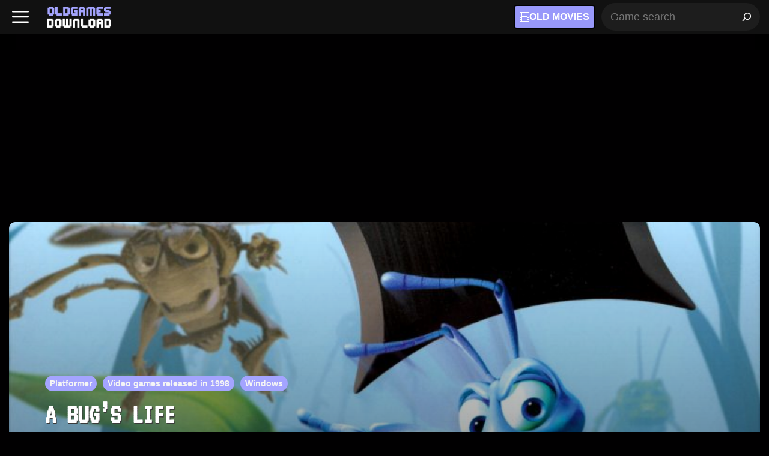

--- FILE ---
content_type: text/html; charset=UTF-8
request_url: https://oldgamesdownload.com/a-bugs-life/
body_size: 29588
content:
<!DOCTYPE html>
<html lang="en-US">
<head>
	<meta charset="UTF-8">
	<meta name='robots' content='index, follow, max-image-preview:large, max-snippet:-1, max-video-preview:-1' />
	<style>img:is([sizes="auto" i], [sizes^="auto," i]) { contain-intrinsic-size: 3000px 1500px }</style>
	<meta name="viewport" content="width=device-width, initial-scale=1">
	<!-- This site is optimized with the Yoast SEO plugin v26.0 - https://yoast.com/wordpress/plugins/seo/ -->
	<title>A Bug&#039;s Life - Old Games Download</title>
	<link rel="canonical" href="https://oldgamesdownload.com/a-bugs-life/" />
	<meta property="og:locale" content="en_US" />
	<meta property="og:type" content="article" />
	<meta property="og:title" content="A Bug&#039;s Life - Old Games Download" />
	<meta property="og:url" content="https://oldgamesdownload.com/a-bugs-life/" />
	<meta property="og:site_name" content="Old Games Download" />
	<meta property="article:publisher" content="https://www.facebook.com/oldgamesdownload" />
	<meta property="article:published_time" content="2019-07-06T21:35:20+00:00" />
	<meta property="article:modified_time" content="2025-08-08T12:26:39+00:00" />
	<meta property="og:image" content="https://oldgamesdownload.com/wp-content/uploads/A_Bugs_Life_Game_Cover.jpg" />
	<meta property="og:image:width" content="800" />
	<meta property="og:image:height" content="966" />
	<meta property="og:image:type" content="image/jpeg" />
	<meta name="author" content="OldGamesDownload" />
	<meta name="twitter:card" content="summary_large_image" />
	<meta name="twitter:creator" content="@oldgamesdl" />
	<meta name="twitter:site" content="@oldgamesdl" />
	<meta name="twitter:label1" content="Written by" />
	<meta name="twitter:data1" content="OldGamesDownload" />
	<meta name="twitter:label2" content="Est. reading time" />
	<meta name="twitter:data2" content="1 minute" />
	<script type="application/ld+json" class="yoast-schema-graph">{"@context":"https://schema.org","@graph":[{"@type":"Article","@id":"https://oldgamesdownload.com/a-bugs-life/#article","isPartOf":{"@id":"https://oldgamesdownload.com/a-bugs-life/"},"author":{"name":"OldGamesDownload","@id":"https://oldgamesdownload.com/#/schema/person/5c8630f2560a60321a13552c3e64f791"},"headline":"A Bug&#8217;s Life","datePublished":"2019-07-06T21:35:20+00:00","dateModified":"2025-08-08T12:26:39+00:00","mainEntityOfPage":{"@id":"https://oldgamesdownload.com/a-bugs-life/"},"wordCount":192,"commentCount":13,"publisher":{"@id":"https://oldgamesdownload.com/#organization"},"image":{"@id":"https://oldgamesdownload.com/a-bugs-life/#primaryimage"},"thumbnailUrl":"https://oldgamesdownload.com/wp-content/uploads/A_Bugs_Life_Game_Cover.jpg","articleSection":["Platformer","Video games released in 1998","Windows"],"inLanguage":"en-US","potentialAction":[{"@type":"CommentAction","name":"Comment","target":["https://oldgamesdownload.com/a-bugs-life/#respond"]}]},{"@type":"WebPage","@id":"https://oldgamesdownload.com/a-bugs-life/","url":"https://oldgamesdownload.com/a-bugs-life/","name":"A Bug's Life - Old Games Download","isPartOf":{"@id":"https://oldgamesdownload.com/#website"},"primaryImageOfPage":{"@id":"https://oldgamesdownload.com/a-bugs-life/#primaryimage"},"image":{"@id":"https://oldgamesdownload.com/a-bugs-life/#primaryimage"},"thumbnailUrl":"https://oldgamesdownload.com/wp-content/uploads/A_Bugs_Life_Game_Cover.jpg","datePublished":"2019-07-06T21:35:20+00:00","dateModified":"2025-08-08T12:26:39+00:00","breadcrumb":{"@id":"https://oldgamesdownload.com/a-bugs-life/#breadcrumb"},"inLanguage":"en-US","potentialAction":[{"@type":"ReadAction","target":["https://oldgamesdownload.com/a-bugs-life/"]}]},{"@type":"ImageObject","inLanguage":"en-US","@id":"https://oldgamesdownload.com/a-bugs-life/#primaryimage","url":"https://oldgamesdownload.com/wp-content/uploads/A_Bugs_Life_Game_Cover.jpg","contentUrl":"https://oldgamesdownload.com/wp-content/uploads/A_Bugs_Life_Game_Cover.jpg","width":800,"height":966,"caption":"A Bug's Life Game Cover"},{"@type":"BreadcrumbList","@id":"https://oldgamesdownload.com/a-bugs-life/#breadcrumb","itemListElement":[{"@type":"ListItem","position":1,"name":"Home","item":"https://oldgamesdownload.com/"},{"@type":"ListItem","position":2,"name":"A Bug&#8217;s Life"}]},{"@type":"WebSite","@id":"https://oldgamesdownload.com/#website","url":"https://oldgamesdownload.com/","name":"Old Games Download","description":"Abandonware and Retrogaming","publisher":{"@id":"https://oldgamesdownload.com/#organization"},"alternateName":"OldGamesDownload","potentialAction":[{"@type":"SearchAction","target":{"@type":"EntryPoint","urlTemplate":"https://oldgamesdownload.com/?s={search_term_string}"},"query-input":{"@type":"PropertyValueSpecification","valueRequired":true,"valueName":"search_term_string"}}],"inLanguage":"en-US"},{"@type":"Organization","@id":"https://oldgamesdownload.com/#organization","name":"OldGamesDownload","alternateName":"Old Games Download","url":"https://oldgamesdownload.com/","logo":{"@type":"ImageObject","inLanguage":"en-US","@id":"https://oldgamesdownload.com/#/schema/logo/image/","url":"https://oldgamesdownload.com/wp-content/uploads/OldGamesDownload-Logo-2.png","contentUrl":"https://oldgamesdownload.com/wp-content/uploads/OldGamesDownload-Logo-2.png","width":500,"height":247,"caption":"OldGamesDownload"},"image":{"@id":"https://oldgamesdownload.com/#/schema/logo/image/"},"sameAs":["https://www.facebook.com/oldgamesdownload","https://x.com/oldgamesdl"]},{"@type":"Person","@id":"https://oldgamesdownload.com/#/schema/person/5c8630f2560a60321a13552c3e64f791","name":"OldGamesDownload","image":{"@type":"ImageObject","inLanguage":"en-US","@id":"https://oldgamesdownload.com/#/schema/person/image/","url":"https://oldgamesdownload.com/wp-content/litespeed/avatar/2d6f186ebf5ce1db0b048d6932599837.jpg?ver=1761771529","contentUrl":"https://oldgamesdownload.com/wp-content/litespeed/avatar/2d6f186ebf5ce1db0b048d6932599837.jpg?ver=1761771529","caption":"OldGamesDownload"},"description":"Old Games Download is a project to archive thousands of lost games and media for future generations."},false]}</script>
	<!-- / Yoast SEO plugin. -->


<link rel='dns-prefetch' href='//fonts.gstatic.com' />
<link rel='dns-prefetch' href='//fonts.googleapis.com' />
<link rel='dns-prefetch' href='//connect.facebook.net' />
<link rel='dns-prefetch' href='//www.google-analytics.com' />
<link rel='dns-prefetch' href='//www.googletagmanager.com' />
<link rel='preconnect' href='//fonts.gstatic.com' />
<link rel='preconnect' href='//fonts.googleapis.com' />
<link rel='preconnect' href='//connect.facebook.net' />
<link rel='preconnect' href='//www.google-analytics.com' />
<link rel='preconnect' href='//www.googletagmanager.com' />
<link rel="alternate" type="application/rss+xml" title="Old Games Download &raquo; Feed" href="https://oldgamesdownload.com/feed/" />
<link rel="alternate" type="application/rss+xml" title="Old Games Download &raquo; Comments Feed" href="https://oldgamesdownload.com/comments/feed/" />
<link rel="alternate" type="application/rss+xml" title="Old Games Download &raquo; A Bug&#8217;s Life Comments Feed" href="https://oldgamesdownload.com/a-bugs-life/feed/" />
<!-- oldgamesdownload.com is managing ads with Advanced Ads 2.0.12 – https://wpadvancedads.com/ --><script id="oldga-ready">
			window.advanced_ads_ready=function(e,a){a=a||"complete";var d=function(e){return"interactive"===a?"loading"!==e:"complete"===e};d(document.readyState)?e():document.addEventListener("readystatechange",(function(a){d(a.target.readyState)&&e()}),{once:"interactive"===a})},window.advanced_ads_ready_queue=window.advanced_ads_ready_queue||[];		</script>
		
<link rel='stylesheet' id='jetpack_related-posts-css' href='https://oldgamesdownload.com/wp-content/plugins/jetpack/modules/related-posts/related-posts.css' media='all' />
<link rel='stylesheet' id='generatepress-fonts-css' href='https://oldgamesdownload.com/wp-content/uploads/generatepress/fonts/fonts.css' media='all' />
<link rel='stylesheet' id='wp-block-library-css' href='https://oldgamesdownload.com/wp-includes/css/dist/block-library/style.min.css' media='all' />
<style id='classic-theme-styles-inline-css'>
/*! This file is auto-generated */
.wp-block-button__link{color:#fff;background-color:#32373c;border-radius:9999px;box-shadow:none;text-decoration:none;padding:calc(.667em + 2px) calc(1.333em + 2px);font-size:1.125em}.wp-block-file__button{background:#32373c;color:#fff;text-decoration:none}
</style>
<link rel='stylesheet' id='mediaelement-css' href='https://oldgamesdownload.com/wp-includes/js/mediaelement/mediaelementplayer-legacy.min.css' media='all' />
<link rel='stylesheet' id='wp-mediaelement-css' href='https://oldgamesdownload.com/wp-includes/js/mediaelement/wp-mediaelement.min.css' media='all' />
<style id='jetpack-sharing-buttons-style-inline-css'>
.jetpack-sharing-buttons__services-list{display:flex;flex-direction:row;flex-wrap:wrap;gap:0;list-style-type:none;margin:5px;padding:0}.jetpack-sharing-buttons__services-list.has-small-icon-size{font-size:12px}.jetpack-sharing-buttons__services-list.has-normal-icon-size{font-size:16px}.jetpack-sharing-buttons__services-list.has-large-icon-size{font-size:24px}.jetpack-sharing-buttons__services-list.has-huge-icon-size{font-size:36px}@media print{.jetpack-sharing-buttons__services-list{display:none!important}}.editor-styles-wrapper .wp-block-jetpack-sharing-buttons{gap:0;padding-inline-start:0}ul.jetpack-sharing-buttons__services-list.has-background{padding:1.25em 2.375em}
</style>
<style id='global-styles-inline-css'>
:root{--wp--preset--aspect-ratio--square: 1;--wp--preset--aspect-ratio--4-3: 4/3;--wp--preset--aspect-ratio--3-4: 3/4;--wp--preset--aspect-ratio--3-2: 3/2;--wp--preset--aspect-ratio--2-3: 2/3;--wp--preset--aspect-ratio--16-9: 16/9;--wp--preset--aspect-ratio--9-16: 9/16;--wp--preset--color--black: #000000;--wp--preset--color--cyan-bluish-gray: #abb8c3;--wp--preset--color--white: #ffffff;--wp--preset--color--pale-pink: #f78da7;--wp--preset--color--vivid-red: #cf2e2e;--wp--preset--color--luminous-vivid-orange: #ff6900;--wp--preset--color--luminous-vivid-amber: #fcb900;--wp--preset--color--light-green-cyan: #7bdcb5;--wp--preset--color--vivid-green-cyan: #00d084;--wp--preset--color--pale-cyan-blue: #8ed1fc;--wp--preset--color--vivid-cyan-blue: #0693e3;--wp--preset--color--vivid-purple: #9b51e0;--wp--preset--color--contrast: var(--contrast);--wp--preset--color--contrast-2: var(--contrast-2);--wp--preset--color--contrast-3: var(--contrast-3);--wp--preset--color--base: var(--base);--wp--preset--color--base-2: var(--base-2);--wp--preset--color--base-3: var(--base-3);--wp--preset--color--accent: var(--accent);--wp--preset--gradient--vivid-cyan-blue-to-vivid-purple: linear-gradient(135deg,rgba(6,147,227,1) 0%,rgb(155,81,224) 100%);--wp--preset--gradient--light-green-cyan-to-vivid-green-cyan: linear-gradient(135deg,rgb(122,220,180) 0%,rgb(0,208,130) 100%);--wp--preset--gradient--luminous-vivid-amber-to-luminous-vivid-orange: linear-gradient(135deg,rgba(252,185,0,1) 0%,rgba(255,105,0,1) 100%);--wp--preset--gradient--luminous-vivid-orange-to-vivid-red: linear-gradient(135deg,rgba(255,105,0,1) 0%,rgb(207,46,46) 100%);--wp--preset--gradient--very-light-gray-to-cyan-bluish-gray: linear-gradient(135deg,rgb(238,238,238) 0%,rgb(169,184,195) 100%);--wp--preset--gradient--cool-to-warm-spectrum: linear-gradient(135deg,rgb(74,234,220) 0%,rgb(151,120,209) 20%,rgb(207,42,186) 40%,rgb(238,44,130) 60%,rgb(251,105,98) 80%,rgb(254,248,76) 100%);--wp--preset--gradient--blush-light-purple: linear-gradient(135deg,rgb(255,206,236) 0%,rgb(152,150,240) 100%);--wp--preset--gradient--blush-bordeaux: linear-gradient(135deg,rgb(254,205,165) 0%,rgb(254,45,45) 50%,rgb(107,0,62) 100%);--wp--preset--gradient--luminous-dusk: linear-gradient(135deg,rgb(255,203,112) 0%,rgb(199,81,192) 50%,rgb(65,88,208) 100%);--wp--preset--gradient--pale-ocean: linear-gradient(135deg,rgb(255,245,203) 0%,rgb(182,227,212) 50%,rgb(51,167,181) 100%);--wp--preset--gradient--electric-grass: linear-gradient(135deg,rgb(202,248,128) 0%,rgb(113,206,126) 100%);--wp--preset--gradient--midnight: linear-gradient(135deg,rgb(2,3,129) 0%,rgb(40,116,252) 100%);--wp--preset--font-size--small: 13px;--wp--preset--font-size--medium: 20px;--wp--preset--font-size--large: 36px;--wp--preset--font-size--x-large: 42px;--wp--preset--spacing--20: 0.44rem;--wp--preset--spacing--30: 0.67rem;--wp--preset--spacing--40: 1rem;--wp--preset--spacing--50: 1.5rem;--wp--preset--spacing--60: 2.25rem;--wp--preset--spacing--70: 3.38rem;--wp--preset--spacing--80: 5.06rem;--wp--preset--shadow--natural: 6px 6px 9px rgba(0, 0, 0, 0.2);--wp--preset--shadow--deep: 12px 12px 50px rgba(0, 0, 0, 0.4);--wp--preset--shadow--sharp: 6px 6px 0px rgba(0, 0, 0, 0.2);--wp--preset--shadow--outlined: 6px 6px 0px -3px rgba(255, 255, 255, 1), 6px 6px rgba(0, 0, 0, 1);--wp--preset--shadow--crisp: 6px 6px 0px rgba(0, 0, 0, 1);}:where(.is-layout-flex){gap: 0.5em;}:where(.is-layout-grid){gap: 0.5em;}body .is-layout-flex{display: flex;}.is-layout-flex{flex-wrap: wrap;align-items: center;}.is-layout-flex > :is(*, div){margin: 0;}body .is-layout-grid{display: grid;}.is-layout-grid > :is(*, div){margin: 0;}:where(.wp-block-columns.is-layout-flex){gap: 2em;}:where(.wp-block-columns.is-layout-grid){gap: 2em;}:where(.wp-block-post-template.is-layout-flex){gap: 1.25em;}:where(.wp-block-post-template.is-layout-grid){gap: 1.25em;}.has-black-color{color: var(--wp--preset--color--black) !important;}.has-cyan-bluish-gray-color{color: var(--wp--preset--color--cyan-bluish-gray) !important;}.has-white-color{color: var(--wp--preset--color--white) !important;}.has-pale-pink-color{color: var(--wp--preset--color--pale-pink) !important;}.has-vivid-red-color{color: var(--wp--preset--color--vivid-red) !important;}.has-luminous-vivid-orange-color{color: var(--wp--preset--color--luminous-vivid-orange) !important;}.has-luminous-vivid-amber-color{color: var(--wp--preset--color--luminous-vivid-amber) !important;}.has-light-green-cyan-color{color: var(--wp--preset--color--light-green-cyan) !important;}.has-vivid-green-cyan-color{color: var(--wp--preset--color--vivid-green-cyan) !important;}.has-pale-cyan-blue-color{color: var(--wp--preset--color--pale-cyan-blue) !important;}.has-vivid-cyan-blue-color{color: var(--wp--preset--color--vivid-cyan-blue) !important;}.has-vivid-purple-color{color: var(--wp--preset--color--vivid-purple) !important;}.has-black-background-color{background-color: var(--wp--preset--color--black) !important;}.has-cyan-bluish-gray-background-color{background-color: var(--wp--preset--color--cyan-bluish-gray) !important;}.has-white-background-color{background-color: var(--wp--preset--color--white) !important;}.has-pale-pink-background-color{background-color: var(--wp--preset--color--pale-pink) !important;}.has-vivid-red-background-color{background-color: var(--wp--preset--color--vivid-red) !important;}.has-luminous-vivid-orange-background-color{background-color: var(--wp--preset--color--luminous-vivid-orange) !important;}.has-luminous-vivid-amber-background-color{background-color: var(--wp--preset--color--luminous-vivid-amber) !important;}.has-light-green-cyan-background-color{background-color: var(--wp--preset--color--light-green-cyan) !important;}.has-vivid-green-cyan-background-color{background-color: var(--wp--preset--color--vivid-green-cyan) !important;}.has-pale-cyan-blue-background-color{background-color: var(--wp--preset--color--pale-cyan-blue) !important;}.has-vivid-cyan-blue-background-color{background-color: var(--wp--preset--color--vivid-cyan-blue) !important;}.has-vivid-purple-background-color{background-color: var(--wp--preset--color--vivid-purple) !important;}.has-black-border-color{border-color: var(--wp--preset--color--black) !important;}.has-cyan-bluish-gray-border-color{border-color: var(--wp--preset--color--cyan-bluish-gray) !important;}.has-white-border-color{border-color: var(--wp--preset--color--white) !important;}.has-pale-pink-border-color{border-color: var(--wp--preset--color--pale-pink) !important;}.has-vivid-red-border-color{border-color: var(--wp--preset--color--vivid-red) !important;}.has-luminous-vivid-orange-border-color{border-color: var(--wp--preset--color--luminous-vivid-orange) !important;}.has-luminous-vivid-amber-border-color{border-color: var(--wp--preset--color--luminous-vivid-amber) !important;}.has-light-green-cyan-border-color{border-color: var(--wp--preset--color--light-green-cyan) !important;}.has-vivid-green-cyan-border-color{border-color: var(--wp--preset--color--vivid-green-cyan) !important;}.has-pale-cyan-blue-border-color{border-color: var(--wp--preset--color--pale-cyan-blue) !important;}.has-vivid-cyan-blue-border-color{border-color: var(--wp--preset--color--vivid-cyan-blue) !important;}.has-vivid-purple-border-color{border-color: var(--wp--preset--color--vivid-purple) !important;}.has-vivid-cyan-blue-to-vivid-purple-gradient-background{background: var(--wp--preset--gradient--vivid-cyan-blue-to-vivid-purple) !important;}.has-light-green-cyan-to-vivid-green-cyan-gradient-background{background: var(--wp--preset--gradient--light-green-cyan-to-vivid-green-cyan) !important;}.has-luminous-vivid-amber-to-luminous-vivid-orange-gradient-background{background: var(--wp--preset--gradient--luminous-vivid-amber-to-luminous-vivid-orange) !important;}.has-luminous-vivid-orange-to-vivid-red-gradient-background{background: var(--wp--preset--gradient--luminous-vivid-orange-to-vivid-red) !important;}.has-very-light-gray-to-cyan-bluish-gray-gradient-background{background: var(--wp--preset--gradient--very-light-gray-to-cyan-bluish-gray) !important;}.has-cool-to-warm-spectrum-gradient-background{background: var(--wp--preset--gradient--cool-to-warm-spectrum) !important;}.has-blush-light-purple-gradient-background{background: var(--wp--preset--gradient--blush-light-purple) !important;}.has-blush-bordeaux-gradient-background{background: var(--wp--preset--gradient--blush-bordeaux) !important;}.has-luminous-dusk-gradient-background{background: var(--wp--preset--gradient--luminous-dusk) !important;}.has-pale-ocean-gradient-background{background: var(--wp--preset--gradient--pale-ocean) !important;}.has-electric-grass-gradient-background{background: var(--wp--preset--gradient--electric-grass) !important;}.has-midnight-gradient-background{background: var(--wp--preset--gradient--midnight) !important;}.has-small-font-size{font-size: var(--wp--preset--font-size--small) !important;}.has-medium-font-size{font-size: var(--wp--preset--font-size--medium) !important;}.has-large-font-size{font-size: var(--wp--preset--font-size--large) !important;}.has-x-large-font-size{font-size: var(--wp--preset--font-size--x-large) !important;}
:where(.wp-block-post-template.is-layout-flex){gap: 1.25em;}:where(.wp-block-post-template.is-layout-grid){gap: 1.25em;}
:where(.wp-block-columns.is-layout-flex){gap: 2em;}:where(.wp-block-columns.is-layout-grid){gap: 2em;}
:root :where(.wp-block-pullquote){font-size: 1.5em;line-height: 1.6;}
</style>
<link rel='stylesheet' id='contact-form-7-css' href='https://oldgamesdownload.com/wp-content/plugins/contact-form-7/includes/css/styles.css' media='all' />
<link rel='stylesheet' id='generate-comments-css' href='https://oldgamesdownload.com/wp-content/themes/generatepress/assets/css/components/comments.min.css' media='all' />
<link rel='stylesheet' id='generate-style-css' href='https://oldgamesdownload.com/wp-content/themes/generatepress/assets/css/main.min.css' media='all' />
<style id='generate-style-inline-css'>
.no-featured-image-padding .featured-image {margin-left:-26px;margin-right:-26px;}.post-image-above-header .no-featured-image-padding .inside-article .featured-image {margin-top:-25px;}@media (max-width:768px){.no-featured-image-padding .featured-image {margin-left:-15px;margin-right:-15px;}.post-image-above-header .no-featured-image-padding .inside-article .featured-image {margin-top:-15px;}}
body{background-color:var(--base-2);color:var(--contrast);}a{color:var(--accent);}a:hover, a:focus, a:active{color:#b3b3ff;}.grid-container{max-width:1250px;}.wp-block-group__inner-container{max-width:1250px;margin-left:auto;margin-right:auto;}.site-header .header-image{width:120px;}:root{--contrast:#2F2F2F;--contrast-2:#2c2c2c;--contrast-3:#b2b2be;--base:#f0f0f0;--base-2:#010001;--base-3:#ffffff;--accent:#a4a4ff;}:root .has-contrast-color{color:var(--contrast);}:root .has-contrast-background-color{background-color:var(--contrast);}:root .has-contrast-2-color{color:var(--contrast-2);}:root .has-contrast-2-background-color{background-color:var(--contrast-2);}:root .has-contrast-3-color{color:var(--contrast-3);}:root .has-contrast-3-background-color{background-color:var(--contrast-3);}:root .has-base-color{color:var(--base);}:root .has-base-background-color{background-color:var(--base);}:root .has-base-2-color{color:var(--base-2);}:root .has-base-2-background-color{background-color:var(--base-2);}:root .has-base-3-color{color:var(--base-3);}:root .has-base-3-background-color{background-color:var(--base-3);}:root .has-accent-color{color:var(--accent);}:root .has-accent-background-color{background-color:var(--accent);}h2{font-family:inherit;font-weight:600;font-size:30px;margin-bottom:10px;}body, button, input, select, textarea{font-family:Arial;font-size:17.8px;}body{line-height:1.9;}p{margin-bottom:15px;}h3{font-family:var(--gp-font--vt-323);font-size:30px;margin-bottom:20px;}h2.entry-title{font-family:inherit;font-size:26px;}h1{font-family:inherit;font-weight:600;text-transform:uppercase;font-size:36px;line-height:1em;}@media (max-width:768px){h1{line-height:1.2em;}}.top-bar{background-color:#636363;color:#ffffff;}.top-bar a{color:#ffffff;}.top-bar a:hover{color:#303030;}.site-header{background-color:rgba(0,0,0,0.87);}.main-title a,.main-title a:hover{color:var(--base-3);}.site-description{color:var(--contrast-2);}.main-navigation,.main-navigation ul ul{background-color:rgba(18,18,18,0.99);}.main-navigation .main-nav ul li a, .main-navigation .menu-toggle, .main-navigation .menu-bar-items{color:var(--base-3);}.main-navigation .main-nav ul li:not([class*="current-menu-"]):hover > a, .main-navigation .main-nav ul li:not([class*="current-menu-"]):focus > a, .main-navigation .main-nav ul li.sfHover:not([class*="current-menu-"]) > a, .main-navigation .menu-bar-item:hover > a, .main-navigation .menu-bar-item.sfHover > a{color:var(--base-3);}button.menu-toggle:hover,button.menu-toggle:focus{color:var(--base-3);}.main-navigation .main-nav ul li[class*="current-menu-"] > a{color:var(--base-3);}.navigation-search input[type="search"],.navigation-search input[type="search"]:active, .navigation-search input[type="search"]:focus, .main-navigation .main-nav ul li.search-item.active > a, .main-navigation .menu-bar-items .search-item.active > a{color:var(--base-3);background-color:var(--base-2);opacity:1;}.main-navigation ul ul{background-color:var(--base);}.separate-containers .inside-article, .separate-containers .comments-area, .separate-containers .page-header, .one-container .container, .separate-containers .paging-navigation, .inside-page-header{color:#ebebeb;background-color:var(--contrast-2);}.inside-article a,.paging-navigation a,.comments-area a,.page-header a{color:var(--base-3);}.inside-article a:hover,.paging-navigation a:hover,.comments-area a:hover,.page-header a:hover{color:#ececec;}.entry-header h1,.page-header h1{color:var(--base);}.entry-title a{color:var(--base);}.entry-title a:hover{color:var(--base);}.entry-meta{color:var(--contrast-2);}h1{color:var(--base-3);}h2{color:var(--accent);}h3{color:var(--accent);}h4{color:var(--accent);}h5{color:var(--accent);}h6{color:var(--accent);}.footer-widgets{color:var(--base-3);background-color:var(--base-2);}.footer-widgets a{color:var(--base-3);}.footer-widgets a:hover{color:var(--base-3);}.footer-widgets .widget-title{color:var(--accent);}.site-info{color:var(--base);background-color:var(--base-2);}input[type="text"],input[type="email"],input[type="url"],input[type="password"],input[type="search"],input[type="tel"],input[type="number"],textarea,select{color:var(--base);background-color:var(--contrast);border-color:#272727;}input[type="text"]:focus,input[type="email"]:focus,input[type="url"]:focus,input[type="password"]:focus,input[type="search"]:focus,input[type="tel"]:focus,input[type="number"]:focus,textarea:focus,select:focus{color:var(--base-3);background-color:#323232;border-color:#272727;}button,html input[type="button"],input[type="reset"],input[type="submit"],a.button,a.wp-block-button__link:not(.has-background){color:#ffffff;background-color:var(--accent);}button:hover,html input[type="button"]:hover,input[type="reset"]:hover,input[type="submit"]:hover,a.button:hover,button:focus,html input[type="button"]:focus,input[type="reset"]:focus,input[type="submit"]:focus,a.button:focus,a.wp-block-button__link:not(.has-background):active,a.wp-block-button__link:not(.has-background):focus,a.wp-block-button__link:not(.has-background):hover{color:#ffffff;background-color:#b3b3ff;}a.generate-back-to-top{background-color:rgba( 0,0,0,0.4 );color:#ffffff;}a.generate-back-to-top:hover,a.generate-back-to-top:focus{background-color:rgba( 0,0,0,0.6 );color:#ffffff;}:root{--gp-search-modal-bg-color:var(--contrast-2);--gp-search-modal-text-color:var(--contrast);--gp-search-modal-overlay-bg-color:rgba(0,0,0,0.2);}@media (max-width: 768px){.main-navigation .menu-bar-item:hover > a, .main-navigation .menu-bar-item.sfHover > a{background:none;color:var(--base-3);}}.nav-below-header .main-navigation .inside-navigation.grid-container, .nav-above-header .main-navigation .inside-navigation.grid-container{padding:0px 20px 0px 20px;}.separate-containers .inside-article, .separate-containers .comments-area, .separate-containers .page-header, .separate-containers .paging-navigation, .one-container .site-content, .inside-page-header{padding:25px 26px 15px 26px;}.site-main .wp-block-group__inner-container{padding:25px 26px 15px 26px;}.separate-containers .paging-navigation{padding-top:20px;padding-bottom:20px;}.entry-content .alignwide, body:not(.no-sidebar) .entry-content .alignfull{margin-left:-26px;width:calc(100% + 52px);max-width:calc(100% + 52px);}.one-container.right-sidebar .site-main,.one-container.both-right .site-main{margin-right:26px;}.one-container.left-sidebar .site-main,.one-container.both-left .site-main{margin-left:26px;}.one-container.both-sidebars .site-main{margin:0px 26px 0px 26px;}.sidebar .widget, .page-header, .widget-area .main-navigation, .site-main > *{margin-bottom:0px;}.separate-containers .site-main{margin:0px;}.both-right .inside-left-sidebar,.both-left .inside-left-sidebar{margin-right:0px;}.both-right .inside-right-sidebar,.both-left .inside-right-sidebar{margin-left:0px;}.one-container.archive .post:not(:last-child):not(.is-loop-template-item), .one-container.blog .post:not(:last-child):not(.is-loop-template-item){padding-bottom:15px;}.separate-containers .featured-image{margin-top:0px;}.separate-containers .inside-right-sidebar, .separate-containers .inside-left-sidebar{margin-top:0px;margin-bottom:0px;}.main-navigation .main-nav ul li a,.menu-toggle,.main-navigation .menu-bar-item > a{line-height:55px;}.navigation-search input[type="search"]{height:55px;}.rtl .menu-item-has-children .dropdown-menu-toggle{padding-left:20px;}.rtl .main-navigation .main-nav ul li.menu-item-has-children > a{padding-right:20px;}.widget-area .widget{padding:0px 20px 0px 20px;}.footer-widgets-container{padding:0px;}.inside-site-info{padding:0px 0px 15px 0px;}@media (max-width:768px){.separate-containers .inside-article, .separate-containers .comments-area, .separate-containers .page-header, .separate-containers .paging-navigation, .one-container .site-content, .inside-page-header{padding:15px;}.site-main .wp-block-group__inner-container{padding:15px;}.inside-top-bar{padding-right:30px;padding-left:30px;}.inside-header{padding-right:30px;padding-left:30px;}.widget-area .widget{padding-top:0px;padding-right:25px;padding-bottom:0px;padding-left:25px;}.footer-widgets-container{padding-top:30px;padding-right:30px;padding-bottom:30px;padding-left:30px;}.inside-site-info{padding-right:30px;padding-left:30px;}.entry-content .alignwide, body:not(.no-sidebar) .entry-content .alignfull{margin-left:-15px;width:calc(100% + 30px);max-width:calc(100% + 30px);}.one-container .site-main .paging-navigation{margin-bottom:0px;}}.is-right-sidebar{width:30%;}.is-left-sidebar{width:30%;}.site-content .content-area{width:70%;}@media (max-width: 768px){.main-navigation .menu-toggle,.sidebar-nav-mobile:not(#sticky-placeholder){display:block;}.main-navigation ul,.gen-sidebar-nav,.main-navigation:not(.slideout-navigation):not(.toggled) .main-nav > ul,.has-inline-mobile-toggle #site-navigation .inside-navigation > *:not(.navigation-search):not(.main-nav){display:none;}.nav-align-right .inside-navigation,.nav-align-center .inside-navigation{justify-content:space-between;}}
.dynamic-author-image-rounded{border-radius:100%;}.dynamic-featured-image, .dynamic-author-image{vertical-align:middle;}.one-container.blog .dynamic-content-template:not(:last-child), .one-container.archive .dynamic-content-template:not(:last-child){padding-bottom:0px;}.dynamic-entry-excerpt > p:last-child{margin-bottom:0px;}
.main-navigation .main-nav ul li a,.menu-toggle,.main-navigation .menu-bar-item > a{transition: line-height 300ms ease}.main-navigation.toggled .main-nav > ul{background-color: rgba(18,18,18,0.99)}.sticky-enabled .gen-sidebar-nav.is_stuck .main-navigation {margin-bottom: 0px;}.sticky-enabled .gen-sidebar-nav.is_stuck {z-index: 500;}.sticky-enabled .main-navigation.is_stuck {box-shadow: 0 2px 2px -2px rgba(0, 0, 0, .2);}.navigation-stick:not(.gen-sidebar-nav) {left: 0;right: 0;width: 100% !important;}.both-sticky-menu .main-navigation:not(#mobile-header).toggled .main-nav > ul,.mobile-sticky-menu .main-navigation:not(#mobile-header).toggled .main-nav > ul,.mobile-header-sticky #mobile-header.toggled .main-nav > ul {position: absolute;left: 0;right: 0;z-index: 999;}.nav-float-right .navigation-stick {width: 100% !important;left: 0;}.nav-float-right .navigation-stick .navigation-branding {margin-right: auto;}.main-navigation.has-sticky-branding:not(.grid-container) .inside-navigation:not(.grid-container) .navigation-branding{margin-left: 10px;}
.post-image:not(:first-child), .page-content:not(:first-child), .entry-content:not(:first-child), .entry-summary:not(:first-child), footer.entry-meta{margin-top:1em;}.post-image-above-header .inside-article div.featured-image, .post-image-above-header .inside-article div.post-image{margin-bottom:1em;}
</style>
<link rel='stylesheet' id='generate-child-css' href='https://oldgamesdownload.com/wp-content/themes/OldGamesDownloadV2/style.css' media='all' />
<style id='generateblocks-inline-css'>
.gb-container-49db5498{font-size:19px;font-weight:600;padding-left:20px;margin-top:10px;margin-bottom:30px;}.gb-container-49db5498 a{color:var(--base-3);}.gb-container-49db5498 a:hover{color:var(--base-3);}.gb-container-d3b7ba11{margin-top:15px;}.gb-container-20baa8c4{margin-top:15px;}.gb-container-8b6d1c4b{text-align:center;background-color:#000000;color:#ffffff;position:relative;overflow:hidden;max-width:1250px;margin-left:auto;margin-right:auto;}.gb-container-8b6d1c4b:before{content:"";background-image:var(--background-image);background-repeat:no-repeat;background-position:center center;background-size:cover;background-attachment:local;z-index:0;position:absolute;top:0;right:0;bottom:0;left:0;transition:inherit;pointer-events:none;}.gb-container-8b6d1c4b:after{content:"";background-image:linear-gradient(180deg, rgba(0, 0, 0, 0), rgba(0, 0, 0, 0.36));z-index:0;position:absolute;top:0;right:0;bottom:0;left:0;pointer-events:none;}.gb-container-8b6d1c4b > .gb-inside-container{padding:250px 60px 9px;max-width:1250px;margin-left:auto;margin-right:auto;z-index:1;position:relative;}.gb-container-8b6d1c4b a{color:#ffffff;}.gb-grid-wrapper > .gb-grid-column-8b6d1c4b > .gb-container{display:flex;flex-direction:column;height:100%;}.gb-container-8b6d1c4b.gb-has-dynamic-bg:before{background-image:var(--background-url);}.gb-container-8b6d1c4b.gb-no-dynamic-bg:before{background-image:none;}.gb-container-d07f9b49{max-width:600px;}.gb-container-504b095a{display:flex;flex-direction:row;flex-wrap:wrap;align-items:flex-start;justify-content:flex-start;column-gap:10px;text-align:left;padding:0;}.gb-container-d7ce3b0a{padding-top:15px;}.gb-container-7d979945{width:100%;position:relative;}.gb-container-ae7079fa{width:100%;position:relative;}.gb-container-09c07dd2{width:100%;position:relative;}.gb-container-8f3d6edf{width:100%;position:relative;}.gb-container-96b648f3{width:100%;position:relative;}.gb-container-c8c242bb{padding-top:15px;}.gb-container-0533cefc{width:100%;position:relative;}.gb-container-bfed8d55{width:100%;position:relative;}.gb-container-a21f0f2e{width:100%;position:relative;}.gb-container-76ed4c73{padding-top:15px;}.gb-container-be1d3b01{width:100%;position:relative;}.gb-container-177d61b9{width:100%;position:relative;}.gb-container-a261e412{padding-top:15px;margin-left:-;}.gb-container-505ddca3{width:100%;position:relative;}.gb-container-3c2d0fa8{width:100%;position:relative;}.gb-container-724402de{width:100%;position:relative;}.gb-container-eb69b250{display:flex;flex-direction:column;align-items:flex-start;justify-content:center;margin-top:30px;margin-left:-10px;}.gb-container-487ec86c{display:flex;flex-direction:column;align-items:flex-start;justify-content:center;margin-top:5px;margin-bottom:20px;margin-left:-10px;}.gb-container-521140c1{width:150px;padding-bottom:0px;margin-top:10px;margin-bottom:0px;}.gb-container-e4c2ddd9{font-size:19px;font-weight:600;padding-top:0px;margin-top:0px;}.gb-container-a4b26365{margin-top:20px;}.gb-container-72c12392{min-height:300px;}p.gb-headline-8645cac5{font-size:25px;line-height:30px;font-weight:600;text-transform:uppercase;padding-bottom:0px;margin-bottom:10px;}h1.gb-headline-62a8b2cc{font-size:46px;line-height:1em;font-weight:bold;text-align:left;margin-top:10px;color:var(--base-3);}p.gb-headline-75e92474{font-family:Roboto Mono, monospace;font-size:28px;font-weight:600;padding:0;margin:0 0 0 -15px;}p.gb-headline-1385faaa{display:flex;align-items:center;column-gap:0.5em;font-size:20px;font-weight:700;margin-bottom:0px;}p.gb-headline-1385faaa .gb-icon{line-height:0;}p.gb-headline-1385faaa .gb-icon svg{width:1em;height:1em;fill:currentColor;}p.gb-headline-a82389b8{display:flex;align-items:center;column-gap:0.5em;font-size:20px;font-weight:700;margin-bottom:0px;}p.gb-headline-a82389b8 .gb-icon{line-height:0;}p.gb-headline-a82389b8 .gb-icon svg{width:1em;height:1em;fill:currentColor;}p.gb-headline-05d74406{display:flex;align-items:center;column-gap:0.5em;font-size:20px;font-weight:700;margin-bottom:0px;}p.gb-headline-05d74406 .gb-icon{line-height:0;}p.gb-headline-05d74406 .gb-icon svg{width:1em;height:1em;fill:currentColor;}p.gb-headline-0814d46f{display:flex;align-items:center;column-gap:0.5em;font-size:20px;font-weight:700;margin-bottom:0px;}p.gb-headline-0814d46f .gb-icon{line-height:0;}p.gb-headline-0814d46f .gb-icon svg{width:1em;height:1em;fill:currentColor;}p.gb-headline-a30a18b5{display:flex;align-items:center;column-gap:0.5em;font-size:20px;font-weight:700;margin-bottom:0px;}p.gb-headline-a30a18b5 .gb-icon{line-height:0;}p.gb-headline-a30a18b5 .gb-icon svg{width:1em;height:1em;fill:currentColor;}p.gb-headline-19bdb7e3{font-family:Roboto Mono, monospace;font-size:28px;font-weight:600;margin-bottom:0px;margin-left:-15px;}p.gb-headline-65e751a2{display:flex;align-items:center;column-gap:0.5em;font-size:20px;font-weight:700;margin-bottom:0px;}p.gb-headline-65e751a2 .gb-icon{line-height:0;}p.gb-headline-65e751a2 .gb-icon svg{width:1em;height:1em;fill:currentColor;}p.gb-headline-3c64054b{display:flex;align-items:center;column-gap:0.5em;font-size:20px;font-weight:700;margin-bottom:0px;}p.gb-headline-3c64054b .gb-icon{line-height:0;}p.gb-headline-3c64054b .gb-icon svg{width:1em;height:1em;fill:currentColor;}p.gb-headline-9d0fb4b1{display:flex;align-items:center;column-gap:0.5em;font-size:20px;font-weight:700;margin-bottom:0px;}p.gb-headline-9d0fb4b1 .gb-icon{line-height:0;}p.gb-headline-9d0fb4b1 .gb-icon svg{width:1em;height:1em;fill:currentColor;}p.gb-headline-9241938f{font-family:Roboto Mono, monospace;font-size:28px;font-weight:600;margin-bottom:0px;margin-left:-15px;}p.gb-headline-4e772730{display:flex;align-items:center;column-gap:0.5em;font-size:20px;font-weight:700;margin-bottom:0px;}p.gb-headline-e735563c{display:flex;align-items:center;column-gap:0.5em;font-size:20px;font-weight:700;margin-bottom:0px;}p.gb-headline-3eea93db{font-family:Roboto Mono, monospace;font-size:28px;font-weight:600;margin-bottom:0px;margin-left:-15px;}p.gb-headline-5032ee9d{display:flex;align-items:center;column-gap:0.5em;font-size:20px;font-weight:700;margin-bottom:0px;}p.gb-headline-ea9412ff{display:flex;align-items:center;column-gap:0.5em;font-size:20px;font-weight:700;margin-bottom:0px;}p.gb-headline-ae2fe343{display:flex;align-items:center;column-gap:0.5em;font-size:20px;font-weight:700;margin-bottom:0px;}p.gb-headline-a79edafb{display:flex;align-items:center;column-gap:0.5em;font-size:13px;font-weight:700;text-transform:uppercase;margin-bottom:0px;color:#c9c9c9;}a.gb-button-2cdfd27a{display:inline-flex;align-items:center;column-gap:0.5em;font-size:16px;font-weight:600;text-transform:uppercase;padding:3px 8px;margin-top:auto;margin-right:10px;margin-bottom:auto;border-radius:5px;border:2px solid #000000;background-color:#9898fa;color:#ffffff;text-decoration:none;}a.gb-button-2cdfd27a:hover, a.gb-button-2cdfd27a:active, a.gb-button-2cdfd27a:focus{border-color:#000000;background-color:#9898fa;color:#ffffff;}a.gb-button-2cdfd27a .gb-icon{line-height:0;}a.gb-button-2cdfd27a .gb-icon svg{width:1em;height:1em;fill:currentColor;}@media (max-width: 1024px) {.gb-container-8b6d1c4b > .gb-inside-container{padding-left:15px;}}@media (max-width: 767px) {.gb-container-8b6d1c4b > .gb-inside-container{padding-top:150px;padding-left:12px;}.gb-container-504b095a{align-items:flex-start;padding:0;}.gb-container-487ec86c{margin-bottom:30px;}h1.gb-headline-62a8b2cc{line-height:1.1em;}}:root{--gb-container-width:1250px;}.gb-container .wp-block-image img{vertical-align:middle;}.gb-grid-wrapper .wp-block-image{margin-bottom:0;}.gb-highlight{background:none;}.gb-shape{line-height:0;}
</style>
<link rel='stylesheet' id='generate-blog-columns-css' href='https://oldgamesdownload.com/wp-content/plugins/gp-premium/blog/functions/css/columns.min.css' media='all' />
<link rel='stylesheet' id='generate-offside-css' href='https://oldgamesdownload.com/wp-content/plugins/gp-premium/menu-plus/functions/css/offside.min.css' media='all' />
<style id='generate-offside-inline-css'>
:root{--gp-slideout-width:265px;}.slideout-navigation.main-navigation{background-color:var(--base-2);}.slideout-navigation, .slideout-navigation a{color:var(--base-3);}.slideout-navigation button.slideout-exit{color:var(--base-3);padding-left:20px;padding-right:20px;}.slide-opened nav.toggled .menu-toggle:before{display:none;}@media (max-width: 768px){.menu-bar-item.slideout-toggle{display:none;}}
</style>
<link rel='stylesheet' id='generate-navigation-branding-css' href='https://oldgamesdownload.com/wp-content/plugins/gp-premium/menu-plus/functions/css/navigation-branding-flex.min.css' media='all' />
<style id='generate-navigation-branding-inline-css'>
@media (max-width: 768px){.site-header, #site-navigation, #sticky-navigation{display:none !important;opacity:0.0;}#mobile-header{display:block !important;width:100% !important;}#mobile-header .main-nav > ul{display:none;}#mobile-header.toggled .main-nav > ul, #mobile-header .menu-toggle, #mobile-header .mobile-bar-items{display:block;}#mobile-header .main-nav{-ms-flex:0 0 100%;flex:0 0 100%;-webkit-box-ordinal-group:5;-ms-flex-order:4;order:4;}}.main-navigation.has-branding .inside-navigation.grid-container, .main-navigation.has-branding.grid-container .inside-navigation:not(.grid-container){padding:0px 26px 0px 26px;}.main-navigation.has-branding:not(.grid-container) .inside-navigation:not(.grid-container) .navigation-branding{margin-left:10px;}.navigation-branding img, .site-logo.mobile-header-logo img{height:55px;width:auto;}.navigation-branding .main-title{line-height:55px;}@media (max-width: 768px){.main-navigation.has-branding.nav-align-center .menu-bar-items, .main-navigation.has-sticky-branding.navigation-stick.nav-align-center .menu-bar-items{margin-left:auto;}.navigation-branding{margin-right:auto;margin-left:10px;}.navigation-branding .main-title, .mobile-header-navigation .site-logo{margin-left:10px;}.main-navigation.has-branding .inside-navigation.grid-container{padding:0px;}}
</style>
<script id="jetpack_related-posts-js-extra">
var related_posts_js_options = {"post_heading":"h4"};
</script>
<script src="https://oldgamesdownload.com/wp-content/plugins/jetpack/_inc/build/related-posts/related-posts.min.js" id="jetpack_related-posts-js"></script>
<script src="https://oldgamesdownload.com/wp-includes/js/jquery/jquery.min.js" id="jquery-core-js"></script>
<link rel="https://api.w.org/" href="https://oldgamesdownload.com/wp-json/" /><link rel="alternate" title="JSON" type="application/json" href="https://oldgamesdownload.com/wp-json/wp/v2/posts/12871" /><link rel="EditURI" type="application/rsd+xml" title="RSD" href="https://oldgamesdownload.com/xmlrpc.php?rsd" />
<meta name="generator" content="WordPress 6.8.3" />
<link rel='shortlink' href='https://oldgamesdownload.com/?p=12871' />
<link rel="alternate" title="oEmbed (JSON)" type="application/json+oembed" href="https://oldgamesdownload.com/wp-json/oembed/1.0/embed?url=https%3A%2F%2Foldgamesdownload.com%2Fa-bugs-life%2F" />
<link rel="alternate" title="oEmbed (XML)" type="text/xml+oembed" href="https://oldgamesdownload.com/wp-json/oembed/1.0/embed?url=https%3A%2F%2Foldgamesdownload.com%2Fa-bugs-life%2F&#038;format=xml" />
<!-- Google tag (gtag.js) -->
<script async src="https://www.googletagmanager.com/gtag/js?id=UA-130218216-1"></script>
<script>
  window.dataLayer = window.dataLayer || [];
  function gtag(){dataLayer.push(arguments);}
  gtag('js', new Date());

  gtag('config', 'UA-130218216-1');
</script><link rel="icon" href="https://oldgamesdownload.com/wp-content/uploads/OldGamesdownload-Favicon.png" sizes="32x32" />
<link rel="icon" href="https://oldgamesdownload.com/wp-content/uploads/OldGamesdownload-Favicon.png" sizes="192x192" />
<link rel="apple-touch-icon" href="https://oldgamesdownload.com/wp-content/uploads/OldGamesdownload-Favicon.png" />
<meta name="msapplication-TileImage" content="https://oldgamesdownload.com/wp-content/uploads/OldGamesdownload-Favicon.png" />
		<style id="wp-custom-css">
			/* REMOVE SIDEBARS MOBILE */
@media(max-width: 768px) {
    #right-sidebar, #left-sidebar {
        display: none;
    }
}

/* TOP MARGIN IN PAGES */
 body.page-id-63901 #page, body.page-id-63903 #page, body.page-id-9 #page
{
   margin-top: 40px;
}

/* LOAD MORE */
.masonry-load-more {
    text-align: center ;
    text-transform: uppercase;
    margin-bottom: 20px !important;
    font-weight: 600;
	margin-top: 5px;
}

/* HOMEPAGE */
body.home .container {
  background-color: #101010;
}

.homepagetitle {
	    font-family: var(--gp-font--vt-323);
}

/* POST COVER IMAGE*/

.postcover {
	    border-top-left-radius: 10px;
    border-top-right-radius: 10px;
}

/* POST CATEGORIES */
.postcategory a {
    display: inline-block;
    font-size: 14px;
	font-weight: 600;
    background-color: #a4a4ff;
	color: #f5f5f5;
    border-radius: 20px;
	padding: 0px 8px 0px 8px;
    margin: 6px 6px 6px 0px;
}

.taxonomy-category a:hover {
	color: #fff;
    background-color: #ffc307;
}

/* POST TITLES */
.gametitle {
	    font-family: var(--gp-font--vt-323);
    text-shadow: 1px 2.1px #3B3A3A;
}
/* POST DESIGN */
.overview {
    background: #2F2F2F;
    padding: 20px 20px 5px 20px !important;
    border-radius: 30px;
    margin-bottom: 30px;
	    margin-top: 20px;
}

.overview table {
    border-width: 0px;
}

.overview td {
    border: 0px;
	padding: 8px 5px 8px 5px;
	
	
}

.overview tr:hover {
    background: #2c2c2c;
}

.description {
    padding: 20px;
    text-align: justify;
	    margin-bottom: 30px;
}

.gamedownload {
    padding: 20px;
    margin-bottom: 30px;
}

.gamedownload h3 {
	    margin-top: 20px;
}

.gamedownload li {
    font-size: 16px;
}

.gamedownload li a{
    font-size: 16px;
	font-family: inherit;
	text-decoration: underline;
}

.gamedownload a {
    font-family: var(--gp-font--vt-323);
    font-size: 21px;
    color: #fff;
}

.gamedownload a:hover {
    color: #fff;
}

.dlbutton1 {
    display: inline-block;
    max-width: 80%;
    padding: 10px 10px;
    border-radius: 19px;
    background: #8787d3;
    margin-bottom: 15px;
}


.dlbutton1:hover {
    background: #a4a4ff;
}

.screenshots {
    padding: 20px;
}

/* CATEGORY PAGES */

body.archive .container {
	border-radius: 30px;
}

.archive  h1{
    text-align: center;
	margin-bottom: 25px;
}

.archive .taxonomy-description p {
    text-align: center;
	max-width: 1000px;
	margin-left: auto;
	margin-right: auto;
}

.headingblogpost {
	opacity: 100%;
		padding: 5px !important;}

.headingblogpost:hover {
	opacity: 100%;
transition-duration: 200ms;
	background-color: rgba(20, 20, 20, 0.97);
}


.gb-container.linked-container .gb-headline {
  position: initial;
  z-index: 10;
}

/* WIKI */

.wikitext a:hover {
    text-decoration: underline;
}

/* DOWNLOAD PAGE */

.parent-pageid-10737 h1 {
	font-family: var(--gp-font--vt-323);
	font-size: 30px;
}

.parent-pageid-10737 h1:before {
  content:"File: ";
}

.downloadpage5 {
    text-align: justify;
    max-width: 750px;
}

.dlpagebutton, .archivedlbutton, .mfdlbutton, .megadlbutton, .lostromsdlbutton {
    display: inline-block;
    width: 200px;
    text-align: center;
border-radius: 2px;
    padding: 8px 0px 8px 0px;
    background: #8787d3 !important;
    margin-bottom: 13px;
	font-size: 17px;
	text-transform: uppercase;
	font-weight: 700;
	color: #fff !important;
}

.dlpagebutton:hover, .archivedlbutton:hover, .mfdlbutton:hover, .megadlbutton:hover, .lostromsdlbutton:hover{
    background: #a4a4ff !important;
		color: #fff !important;
}

/* MISSING GAMES */

.missinggamesbox {
	overflow-y: scroll;
	  max-height: 600px;
}

.missinggamesbox h2 {
    color: white;
    text-shadow: 0 0 5px #a4a4ff, 0 0 5px #a4a4ff, 0 0 25px #a4a4ff, 0 0 1px #a4a4ff, 0 0 20px #a4a4ff, 0 0 5px #a4a4ff, 0 0 10px #a4a4ff;
}


.missinggamestitle {
    text-shadow: 0 0 5px #a4a4ff, 0 0 5px #a4a4ff, 0 0 25px #a4a4ff, 0 0 1px #a4a4ff, 0 0 20px #a4a4ff, 0 0 5px #a4a4ff, 0 0 10px #a4a4ff;
    padding-top: 20px;
}

.alreadydonated a{
	text-decoration: none;
}


.missinggamesbox a:hover {
    color: white;
    text-shadow: 0 0 5px #FFC307, 0 0 5px #FFC307, 0 0 5px #FFC307, 0 0 1px #FFC307, 0 0 10px #FFC307, 0 0 5px #FFC307, 0 0 10px #FFC307;}

.missinggamesbox em{
	color: red;
}

/* End of Missing Games Page */


/* RIGHT SIDEBAR */

.sidebar-related a:hover {
    padding-left: 8px;
	text-decoration: underline;
}

/* BOTTOM PAGE RELATED */
.jp-relatedposts-post:hover {
padding-left: 8px;}

.jp-relatedposts {
	padding-top: 0px !important;
margin-top: 0px !important;}

.relatedpostsbottom a {
    line-height: 22px;
    font-size: 19px !important;
    font-weight: 600 !important;
}

.jp-relatedposts-post-title {
    margin-top: 10px !important;
}

div#jp-relatedposts div.jp-relatedposts-items .jp-relatedposts-post:nth-child(3n+1), div#jp-relatedposts div.jp-relatedposts-items-visual .jp-relatedposts-post:nth-child(3n+1) {
    clear: left
}

@media only screen and (max-width: 640px) {
    div#jp-relatedposts div.jp-relatedposts-items .jp-relatedposts-post:nth-child(3n+1), div#jp-relatedposts div.jp-relatedposts-items-visual .jp-relatedposts-post:nth-child(3n+1) {
        clear: none
    }

    div#jp-relatedposts div.jp-relatedposts-items .jp-relatedposts-post:nth-child(3n) {
        clear: none
    }

    div#jp-relatedposts div.jp-relatedposts-items .jp-relatedposts-post:nth-child(2n+1) {
        clear: left
    }
}

div#jp-relatedposts div.jp-relatedposts-items-visual .jp-relatedposts-post {
    -moz-opacity: 1;
    opacity: 0.97
}

div#jp-relatedposts div.jp-relatedposts-items div.jp-relatedposts-post:hover {
    filter: alpha(opacity=100);
    -moz-opacity: 1;
    opacity: 1
}

/* COMMENT SECTION */

#comment-nav-above {
    display: none;
}

.comment-form-comment textarea {
    height: 65px;
	max-width: 600px;
	border-radius: 30px;

}

.comment-form #author, 
    .comment-form #email {
border-radius: 30px;
    }

.comment-form-author, .comment-form-email {
    width: 200px;
    float: left;
    text-transform: uppercase;
}

.comment-form-email {
    padding-left: 20px
}

.comment-form-author input, .comment-form-email input {
    width: 100%
}

.comments-title {
	display: none;
}

.comment-reply-title {
    font-size: 16px;
    font-family: inherit;
	    color: #fff;
}

.comment-reply-title a{
    font-size: 13px;
	text-decoration: underline;
	color: #d6d6d6;
}

.comment-author-label {
    padding:7px;
    padding-top: 4px;
    padding-bottom: 4px;
    font-size: 13px;
    border-radius: 15px;
    color: #fff;
	margin-bottom: 8px;
    background-color: #a4a4ff;
	text-transform: uppercase;
		display: inline-block;
}

div#comments {
    display: flex;
    flex-direction: column;
}

div#respond {
    order: -1;
}

.comment-content {
	padding: 0px 0px 0px 0px;
margin: 0px 0px 0px 0px;}

.comment-respond .submit {background-color: #323232 !important;
border-radius: 30px;
}


.comment-respond .submit:hover {background-color: #393939 !important;}

#comments .comment-content a {
    color: #c1c1c1;
}

#comments .reply a {color: #fff;}


/*  MENU BOTTOM BORDER */

.main-navigation {
    position: relative;
}

.main-navigation,
.sticky-enabled .main-navigation.is_stuck {
    box-shadow: 0px 2px 16px 0px rgba(0,0,0,.7);
}

/* Hamburger menu */

.main-navigation .menu-bar-items,
#mobile-header .menu-toggle {
    order: -1;
}
#mobile-header .menu-toggle {
    padding-left: 20px;
}

.main-navigation.has-branding .menu-toggle {
    order: -1;
}

.mobile-menu {display: none;} 

.pro-menu-bars {
	padding: 0px 0px 0px 0px;
      font-size: 28px;
    height: 100%;
    display: inline-block;
    vertical-align: middle; }

.icon-menu-bars {
        font-size: 28px;
    height: 100%;
    display: inline-block;
    vertical-align: middle;   }


/* MAIN MENU - SEARCH */

.inside-navigation .wp-block-search__input {
border: none !important;
	background-color:  #1d1d1d  !important;
		border-top-left-radius: 50px !important;
		border-bottom-left-radius: 50px !important;
	width: 220px;
}

.inside-navigation .wp-block-search__inside-wrapper  {border: none;
}

.inside-navigation .wp-block-search__button {
	background-color: #1d1d1d;
margin-left: 0px;
	padding: 0px 10px 0px 10px;
	border: none;
		border-top-right-radius: 50px;
			border-bottom-right-radius: 50px;
	margin-right: 15px;
}

.inside-navigation .wp-block-search__button:hover {
		background-color: #1d1d1d;
}

div.gb-container-504b095a > p,
div.gb-container-504b095a > div > p {
  margin-bottom: unset;
}

div.gb-container-504b095a {
  margin-left: auto;
}

/* MAIN MENU - MIDDLE */

#primary-menu {
    flex: 1 0 100%;
}

/* Canva Menu */

.gb-container.linked-container .gb-inside-container {
    position: relative;
}

.gb-container.linked-container a:before {
    content: "";
    position: absolute;
    top: 0;
    right: 0;
    bottom: 0;
    left: 0;
    z-index: 10;
}

.genremenuitem a {
	font-size: 20px;
}

.mainmenucontainer {
	padding: 0px 5px 0px 0px;
}

.mainmenucontainer:hover {background-color: #0d0d0d;
	margin-left: 7px;
}

.mobilesearch .wp-block-search__input {
	max-width: 180px;
	margin-left: -15px;
}


.canvaheading {
	color: #cfcfcf;}



/* PARENT CATEGORY PAGES */

/* Button link styling */
.category-124 .site-content {display: none;}

.category-111 .site-content {display: none;}


.category-112 .site-content {display: none;}

/* Parent container styling */
.ogd-taxonomy-lists {
    margin: 0 auto;
	width: 100%;
	max-width: 1000px;
}

/* Container for columns */
.ogd-taxonomy-lists .column-container {
    display: flex;
    flex-wrap: wrap;
    justify-content: center; /* Centers the columns horizontally */
}

/* Column layout for desktop: 3 columns */
.ogd-taxonomy-lists .column {
    width: calc(33.33% - 20px); 
    display: flex;
    flex-direction: column;
}

/* Tablet layout adjustment: Three columns with spacing */
@media (max-width: 991px) {
    .ogd-taxonomy-lists .column {
        width: calc(33.33% - 20px); /* Adjust width to allow three columns */
        margin-right: 20px; /* Adds some spacing between columns */
    }

    /* Remove margin on the last column */
    .ogd-taxonomy-lists .column:last-child {
        margin-right: 0;
    }
}

/* Mobile layout adjustment: Single column */
@media (max-width: 767px) {
    .ogd-taxonomy-lists .column {
        width: 100%; /* Full width for a single column on mobile */
    }

    .ogd-taxonomy-lists a {
        margin: 5px auto 10px auto !important; /* Reduces bottom margin */
    }
}



/* TABLE OF CONTENTS */
.toclink {margin-top: 0px !important;
margin-bottom: 0px !important;
padding-top: 0px !important;
	padding-bottom: 0px !important;
}

.toclink:hover {
text-decoration: underline;}

/* WIKI PAGES */

.mainwiki a:hover{
	text-decoration: underline;
	color: #fff;
}
.wikibox img{
	margin: 10px 0px 10px 0px;}


/* TEMPORARY */
.oldmovies {
    transition: transform 0.13s ease;
}

.oldmovies:hover,
.oldmovies:focus,
.oldmovies:active {
    transform: translateY(2px);
}
		</style>
		</head>

<body class="wp-singular post-template-default single single-post postid-12871 single-format-standard wp-custom-logo wp-embed-responsive wp-theme-generatepress wp-child-theme-OldGamesDownloadV2 post-image-above-header post-image-aligned-center slideout-enabled slideout-both sticky-menu-fade sticky-enabled both-sticky-menu mobile-header mobile-header-logo mobile-header-sticky right-sidebar nav-below-header one-container header-aligned-left dropdown-hover" itemtype="https://schema.org/Blog" itemscope>
	<a class="screen-reader-text skip-link" href="#content" title="Skip to content">Skip to content</a>		<nav id="mobile-header" itemtype="https://schema.org/SiteNavigationElement" itemscope class="main-navigation mobile-header-navigation has-branding has-sticky-branding has-menu-bar-items">
			<div class="inside-navigation grid-container grid-parent">
				<div class="site-logo mobile-header-logo">
						<a href="https://oldgamesdownload.com/" title="Old Games Download" rel="home">
							<img src="https://oldgamesdownload.com/wp-content/uploads/OldGamesDownload.png" alt="Old Games Download" class="is-logo-image" width="574" height="187" />
						</a>
					</div>					<button class="menu-toggle" aria-controls="mobile-menu" aria-expanded="false">
						<span class="gp-icon icon-menu-bars"><svg viewBox="0 0 512 512" aria-hidden="true" xmlns="http://www.w3.org/2000/svg" width="1em" height="1em"><path d="M0 96c0-13.255 10.745-24 24-24h464c13.255 0 24 10.745 24 24s-10.745 24-24 24H24c-13.255 0-24-10.745-24-24zm0 160c0-13.255 10.745-24 24-24h464c13.255 0 24 10.745 24 24s-10.745 24-24 24H24c-13.255 0-24-10.745-24-24zm0 160c0-13.255 10.745-24 24-24h464c13.255 0 24 10.745 24 24s-10.745 24-24 24H24c-13.255 0-24-10.745-24-24z" /></svg><svg viewBox="0 0 512 512" aria-hidden="true" xmlns="http://www.w3.org/2000/svg" width="1em" height="1em"><path d="M71.029 71.029c9.373-9.372 24.569-9.372 33.942 0L256 222.059l151.029-151.03c9.373-9.372 24.569-9.372 33.942 0 9.372 9.373 9.372 24.569 0 33.942L289.941 256l151.03 151.029c9.372 9.373 9.372 24.569 0 33.942-9.373 9.372-24.569 9.372-33.942 0L256 289.941l-151.029 151.03c-9.373 9.372-24.569 9.372-33.942 0-9.372-9.373-9.372-24.569 0-33.942L222.059 256 71.029 104.971c-9.372-9.373-9.372-24.569 0-33.942z" /></svg></span><span class="mobile-menu">Menu</span>					</button>
					<div class="menu-bar-items"><span class="menu-bar-item slideout-toggle hide-on-mobile has-svg-icon"><a href="#" role="button" aria-label="Open Off-Canvas Panel"><span class="gp-icon pro-menu-bars">
				<svg viewBox="0 0 512 512" aria-hidden="true" role="img" version="1.1" xmlns="http://www.w3.org/2000/svg" xmlns:xlink="http://www.w3.org/1999/xlink" width="1em" height="1em">
					<path d="M0 96c0-13.255 10.745-24 24-24h464c13.255 0 24 10.745 24 24s-10.745 24-24 24H24c-13.255 0-24-10.745-24-24zm0 160c0-13.255 10.745-24 24-24h464c13.255 0 24 10.745 24 24s-10.745 24-24 24H24c-13.255 0-24-10.745-24-24zm0 160c0-13.255 10.745-24 24-24h464c13.255 0 24 10.745 24 24s-10.745 24-24 24H24c-13.255 0-24-10.745-24-24z" />
				</svg>
			</span></a></span></div><div class="gb-container gb-container-504b095a hide-on-mobile alignfull">

<a class="gb-button gb-button-2cdfd27a oldmovies" href="https://retroflix.org/" target="_blank" rel="noopener noreferrer"><span class="gb-icon"><svg viewBox="0 0 16 16" class="bi bi-film" fill="currentColor" height="16" width="16" xmlns="http://www.w3.org/2000/svg">   <path d="M0 1a1 1 0 0 1 1-1h14a1 1 0 0 1 1 1v14a1 1 0 0 1-1 1H1a1 1 0 0 1-1-1zm4 0v6h8V1zm8 8H4v6h8zM1 1v2h2V1zm2 3H1v2h2zM1 7v2h2V7zm2 3H1v2h2zm-2 3v2h2v-2zM15 1h-2v2h2zm-2 3v2h2V4zm2 3h-2v2h2zm-2 3v2h2v-2zm2 3h-2v2h2z"></path> </svg></span><span class="gb-button-text">OLD MOVIES</span></a>


<form role="search" method="get" action="https://oldgamesdownload.com/" class="wp-block-search__button-inside wp-block-search__icon-button aligncenter wp-block-search"    ><label class="wp-block-search__label screen-reader-text" for="wp-block-search__input-1" >Search</label><div class="wp-block-search__inside-wrapper " ><input class="wp-block-search__input" id="wp-block-search__input-1" placeholder="Game search" value="" type="search" name="s" required /><button aria-label="Search" class="wp-block-search__button has-icon wp-element-button" type="submit" ><svg class="search-icon" viewBox="0 0 24 24" width="24" height="24">
					<path d="M13 5c-3.3 0-6 2.7-6 6 0 1.4.5 2.7 1.3 3.7l-3.8 3.8 1.1 1.1 3.8-3.8c1 .8 2.3 1.3 3.7 1.3 3.3 0 6-2.7 6-6S16.3 5 13 5zm0 10.5c-2.5 0-4.5-2-4.5-4.5s2-4.5 4.5-4.5 4.5 2 4.5 4.5-2 4.5-4.5 4.5z"></path>
				</svg></button></div></form>
</div>			</div><!-- .inside-navigation -->
		</nav><!-- #site-navigation -->
				<nav class="has-branding main-navigation nav-align-right has-menu-bar-items sub-menu-right" id="site-navigation" aria-label="Primary"  itemtype="https://schema.org/SiteNavigationElement" itemscope>
			<div class="inside-navigation">
				<div class="navigation-branding"><div class="site-logo">
						<a href="https://oldgamesdownload.com/" title="Old Games Download" rel="home">
							<img  class="header-image is-logo-image" alt="Old Games Download" src="https://oldgamesdownload.com/wp-content/uploads/OldGamesDownload.png" title="Old Games Download" width="574" height="187" />
						</a>
					</div></div>				<button class="menu-toggle" aria-controls="generate-slideout-menu" aria-expanded="false">
					<span class="gp-icon icon-menu-bars"><svg viewBox="0 0 512 512" aria-hidden="true" xmlns="http://www.w3.org/2000/svg" width="1em" height="1em"><path d="M0 96c0-13.255 10.745-24 24-24h464c13.255 0 24 10.745 24 24s-10.745 24-24 24H24c-13.255 0-24-10.745-24-24zm0 160c0-13.255 10.745-24 24-24h464c13.255 0 24 10.745 24 24s-10.745 24-24 24H24c-13.255 0-24-10.745-24-24zm0 160c0-13.255 10.745-24 24-24h464c13.255 0 24 10.745 24 24s-10.745 24-24 24H24c-13.255 0-24-10.745-24-24z" /></svg><svg viewBox="0 0 512 512" aria-hidden="true" xmlns="http://www.w3.org/2000/svg" width="1em" height="1em"><path d="M71.029 71.029c9.373-9.372 24.569-9.372 33.942 0L256 222.059l151.029-151.03c9.373-9.372 24.569-9.372 33.942 0 9.372 9.373 9.372 24.569 0 33.942L289.941 256l151.03 151.029c9.372 9.373 9.372 24.569 0 33.942-9.373 9.372-24.569 9.372-33.942 0L256 289.941l-151.029 151.03c-9.373 9.372-24.569 9.372-33.942 0-9.372-9.373-9.372-24.569 0-33.942L222.059 256 71.029 104.971c-9.372-9.373-9.372-24.569 0-33.942z" /></svg></span><span class="mobile-menu">Menu</span>				</button>
				<div class="menu-bar-items"><span class="menu-bar-item slideout-toggle hide-on-mobile has-svg-icon"><a href="#" role="button" aria-label="Open Off-Canvas Panel"><span class="gp-icon pro-menu-bars">
				<svg viewBox="0 0 512 512" aria-hidden="true" role="img" version="1.1" xmlns="http://www.w3.org/2000/svg" xmlns:xlink="http://www.w3.org/1999/xlink" width="1em" height="1em">
					<path d="M0 96c0-13.255 10.745-24 24-24h464c13.255 0 24 10.745 24 24s-10.745 24-24 24H24c-13.255 0-24-10.745-24-24zm0 160c0-13.255 10.745-24 24-24h464c13.255 0 24 10.745 24 24s-10.745 24-24 24H24c-13.255 0-24-10.745-24-24zm0 160c0-13.255 10.745-24 24-24h464c13.255 0 24 10.745 24 24s-10.745 24-24 24H24c-13.255 0-24-10.745-24-24z" />
				</svg>
			</span></a></span></div><div class="gb-container gb-container-504b095a hide-on-mobile alignfull">

<a class="gb-button gb-button-2cdfd27a oldmovies" href="https://retroflix.org/" target="_blank" rel="noopener noreferrer"><span class="gb-icon"><svg viewBox="0 0 16 16" class="bi bi-film" fill="currentColor" height="16" width="16" xmlns="http://www.w3.org/2000/svg">   <path d="M0 1a1 1 0 0 1 1-1h14a1 1 0 0 1 1 1v14a1 1 0 0 1-1 1H1a1 1 0 0 1-1-1zm4 0v6h8V1zm8 8H4v6h8zM1 1v2h2V1zm2 3H1v2h2zM1 7v2h2V7zm2 3H1v2h2zm-2 3v2h2v-2zM15 1h-2v2h2zm-2 3v2h2V4zm2 3h-2v2h2zm-2 3v2h2v-2zm2 3h-2v2h2z"></path> </svg></span><span class="gb-button-text">OLD MOVIES</span></a>


<form role="search" method="get" action="https://oldgamesdownload.com/" class="wp-block-search__button-inside wp-block-search__icon-button aligncenter wp-block-search"    ><label class="wp-block-search__label screen-reader-text" for="wp-block-search__input-2" >Search</label><div class="wp-block-search__inside-wrapper " ><input class="wp-block-search__input" id="wp-block-search__input-2" placeholder="Game search" value="" type="search" name="s" required /><button aria-label="Search" class="wp-block-search__button has-icon wp-element-button" type="submit" ><svg class="search-icon" viewBox="0 0 24 24" width="24" height="24">
					<path d="M13 5c-3.3 0-6 2.7-6 6 0 1.4.5 2.7 1.3 3.7l-3.8 3.8 1.1 1.1 3.8-3.8c1 .8 2.3 1.3 3.7 1.3 3.3 0 6-2.7 6-6S16.3 5 13 5zm0 10.5c-2.5 0-4.5-2-4.5-4.5s2-4.5 4.5-4.5 4.5 2 4.5 4.5-2 4.5-4.5 4.5z"></path>
				</svg></button></div></form>
</div>			</div>
		</nav>
		<div class="gb-container gb-container-72c12392">

<center>
<script async src="https://pagead2.googlesyndication.com/pagead/js/adsbygoogle.js?client=ca-pub-6937008946482878"
     crossorigin="anonymous"></script>
<!-- OGD Below Logo Responsive -->
<ins class="adsbygoogle"
     style="display:block"
     data-ad-client="ca-pub-6937008946482878"
     data-ad-slot="5630579160"
     data-ad-format="auto"
     data-full-width-responsive="true"></ins>
<script>
     (adsbygoogle = window.adsbygoogle || []).push({});
</script>
</center>
<br>

</div><div class="gb-container gb-container-8b6d1c4b postcover" style="--background-image: url(https://oldgamesdownload.com/wp-content/uploads/A_Bugs_Life_Game_Cover.jpg);"><div class="gb-inside-container">
<div class="gb-container gb-container-d07f9b49">
<div class="taxonomy-category has-text-align-left postcategory wp-block-post-terms has-small-font-size"><a href="https://oldgamesdownload.com/browse/genre/platformer/" rel="tag">Platformer</a><span class="wp-block-post-terms__separator"> </span><a href="https://oldgamesdownload.com/browse/year/1998/" rel="tag">Video games released in 1998</a><span class="wp-block-post-terms__separator"> </span><a href="https://oldgamesdownload.com/browse/platform/windows/" rel="tag">Windows</a></div>
</div>


<h1 class="gb-headline gb-headline-62a8b2cc gb-headline-text gametitle">A Bug&#8217;s Life</h1>

</div></div>
	<div class="site grid-container container hfeed" id="page">
				<div class="site-content" id="content">
			
	<div class="content-area" id="primary">
		<main class="site-main" id="main">
			<div class="gb-container gb-container-77dbe6e9">

<script async src="https://pagead2.googlesyndication.com/pagead/js/adsbygoogle.js?client=ca-pub-6937008946482878"
     crossorigin="anonymous"></script>
<!-- 2023 Top of page -->
<ins class="adsbygoogle"
     style="display:block"
     data-ad-client="ca-pub-6937008946482878"
     data-ad-slot="9988819475"
     data-ad-format="auto"
     data-full-width-responsive="true"></ins>
<script>
     (adsbygoogle = window.adsbygoogle || []).push({});
</script>

</div>
<article id="post-12871" class="post-12871 post type-post status-publish format-standard has-post-thumbnail hentry category-platformer category-54 category-windows infinite-scroll-item no-featured-image-padding" itemtype="https://schema.org/CreativeWork" itemscope>
	<div class="inside-article">
		
		<div class="entry-content" itemprop="text">
			<div class="overview">
<table style="height: 219px;" width="699">
<tbody>
<tr>
<td width="83">Publishers</td>
<td width="64">Sony Computer Entertainment, Disney Interactive, THQ, Activision</td>
</tr>
<tr>
<td>Developers</td>
<td>Traveller&#8217;s Tales, Tiertex Design Studios, Psygnosis</td>
</tr>
<tr>
<td>Release date</td>
<td>1998</td>
</tr>
<tr>
<td>Genre</td>
<td>Platformer</td>
</tr>
<tr>
<td>Game rating</td>
<td><!--Yasr Visitor Votes Shortcode--><div id='yasr_visitor_votes_05dddce096ac5' class='yasr-visitor-votes'><div id='yasr-vv-second-row-container-05dddce096ac5'
                                        class='yasr-vv-second-row-container'><div id='yasr-visitor-votes-rater-05dddce096ac5'
                                      class='yasr-rater-stars-vv'
                                      data-rater-postid='12871'
                                      data-rating='4.6'
                                      data-rater-starsize='32'
                                      data-rater-readonly='false'
                                      data-rater-nonce='ba5addc1aa'
                                      data-issingular='true'
                                    ></div><div class="yasr-vv-stats-text-container" id="yasr-vv-stats-text-container-05dddce096ac5"><svg xmlns="https://www.w3.org/2000/svg" width="20" height="20"
                                   class="yasr-dashicons-visitor-stats"
                                   data-postid="12871"
                                   id="yasr-stats-dashicon-05dddce096ac5">
                                   <path d="M18 18v-16h-4v16h4zM12 18v-11h-4v11h4zM6 18v-8h-4v8h4z"></path>
                               </svg><span id="yasr-vv-text-container-05dddce096ac5" class="yasr-vv-text-container"></span></div><div id='yasr-vv-loader-05dddce096ac5' class='yasr-vv-container-loader'></div></div><div id='yasr-vv-bottom-container-05dddce096ac5' class='yasr-vv-bottom-container'></div></div><!--End Yasr Visitor Votes Shortcode--></td>
</tr>
</tbody>
</table>
</div>
<div class="description">
<h2 style="text-align: center;">Game Description</h2>
<p>A Bug&#8217;s Life is a video game based on the Disney/Pixar film of the same name. It was released for various systems in 1998 and in 1999. The game&#8217;s storyline is similar to that of the movie, with a few changes. After completing levels the player can unlock real clips from the movie.</p>
</div>
<div class="gamedownload">
<h2 style="text-align: center;">Download A Bug&#8217;s Life</h2><div class="oldga-after-download-h2-title" style="margin-bottom: 15px;" id="oldga-554740776"><script async src="https://pagead2.googlesyndication.com/pagead/js/adsbygoogle.js?client=ca-pub-6937008946482878"
     crossorigin="anonymous"></script>
<!-- Under download title -->
<ins class="adsbygoogle"
     style="display:block"
     data-ad-client="ca-pub-6937008946482878"
     data-ad-slot="6648340261"
     data-ad-format="auto"
     data-full-width-responsive="true"></ins>
<script>
     (adsbygoogle = window.adsbygoogle || []).push({});
</script></div>
<p style="text-align: center;">We might have the game available for more than one platform. A Bug&#8217;s Life is currently available on these platforms:</p>
<h3 style="text-align: center;"><span id="windows-1994" class="ez-toc-section">Windows (1998)<br />
</span></h3>
<p style="text-align: center;"><a class="dlbutton1" href="https://oldgamesdownload.com/file/80202-2/">A_Bugs_Life_Win_Preinstalled_EN.zip (381.6MB)</a></p>
<p style="text-align: center;"><a class="dlbutton1" href="https://oldgamesdownload.com/file/53880-2/">A_Bugs_Life_Win_ISO_EN.zip (379.9MB)</a></p>
<p><strong>How to play on Windows</strong></p>
<ol>
<li>Download and extract A_Bugs_Life_Win_ISO_EN.zip</li>
<li>Mount OGD_A_Bugs_Life.iso</li>
<li>Run SETUP.EXE and install the game</li>
<li>Play</li>
</ol>
<h3 style="text-align: center;"><span id="additional-files-patches-and-fixes" class="ez-toc-section">Additional files, patches and fixes</span></h3>
<p style="text-align: center;"><a href="https://oldgamesdownload.com/wp-content/uploads/A_Bugs_Life_Manual_GBC_EN.pdf">A Bug&#8217;s Life Game Boy Color Manual (English)</a></p>
<p style="text-align: center;"><a href="https://oldgamesdownload.com/wp-content/uploads/A_Bugs_Life_Manual_N64_EN.pdf">A Bug&#8217;s Life Nintendo 64 Manual (English)</a></p>
</div>
<div class="screenshots" style="text-align: center;">
<h2 style="text-align: center;">A Bug&#8217;s Life Screenshots</h2>
<p style="text-align: center;"><strong>Windows</strong></p>
<div data-carousel-extra='{"blog_id":1,"permalink":"https:\/\/oldgamesdownload.com\/a-bugs-life\/"}' id='gallery-1' class='gallery galleryid-12871 gallery-columns-3 gallery-size-medium'><figure class='gallery-item'>
			<div class='gallery-icon landscape'>
				<a href='https://oldgamesdownload.com/wp-content/uploads/A_Bugs_Life_Gameplay_Win-3.jpg'><img fetchpriority="high" decoding="async" width="300" height="235" src="https://oldgamesdownload.com/wp-content/uploads/A_Bugs_Life_Gameplay_Win-3-300x235.jpg" class="attachment-medium size-medium" alt="A Bug&#039;s Life Gameplay (Windows)" srcset="https://oldgamesdownload.com/wp-content/uploads//A_Bugs_Life_Gameplay_Win-3-300x235.jpg 300w, https://oldgamesdownload.com/wp-content/uploads//A_Bugs_Life_Gameplay_Win-3-150x117.jpg 150w, https://oldgamesdownload.com/wp-content/uploads//A_Bugs_Life_Gameplay_Win-3-100x78.jpg 100w, https://oldgamesdownload.com/wp-content/uploads//A_Bugs_Life_Gameplay_Win-3-575x450.jpg 575w, https://oldgamesdownload.com/wp-content/uploads//A_Bugs_Life_Gameplay_Win-3.jpg 640w" sizes="(max-width: 300px) 100vw, 300px" data-attachment-id="12875" data-permalink="https://oldgamesdownload.com/a-bugs-life/a_bugs_life_gameplay_win-3/#main" data-orig-file="https://oldgamesdownload.com/wp-content/uploads/A_Bugs_Life_Gameplay_Win-3.jpg" data-orig-size="640,501" data-comments-opened="0" data-image-meta="{&quot;aperture&quot;:&quot;0&quot;,&quot;credit&quot;:&quot;&quot;,&quot;camera&quot;:&quot;&quot;,&quot;caption&quot;:&quot;&quot;,&quot;created_timestamp&quot;:&quot;0&quot;,&quot;copyright&quot;:&quot;&quot;,&quot;focal_length&quot;:&quot;0&quot;,&quot;iso&quot;:&quot;0&quot;,&quot;shutter_speed&quot;:&quot;0&quot;,&quot;title&quot;:&quot;&quot;,&quot;orientation&quot;:&quot;0&quot;}" data-image-title="A Bug&#8217;s Life Gameplay (Windows)" data-image-description="&lt;p&gt;A Bug&#8217;s Life Gameplay (Windows)&lt;/p&gt;
" data-image-caption="" data-medium-file="https://oldgamesdownload.com/wp-content/uploads/A_Bugs_Life_Gameplay_Win-3-300x235.jpg" data-large-file="https://oldgamesdownload.com/wp-content/uploads/A_Bugs_Life_Gameplay_Win-3.jpg" /></a>
			</div></figure><figure class='gallery-item'>
			<div class='gallery-icon landscape'>
				<a href='https://oldgamesdownload.com/wp-content/uploads/A_Bugs_Life_Gameplay_Win-2.jpg'><img decoding="async" width="300" height="235" src="https://oldgamesdownload.com/wp-content/uploads/A_Bugs_Life_Gameplay_Win-2-300x235.jpg" class="attachment-medium size-medium" alt="A Bug&#039;s Life Gameplay (Windows)" srcset="https://oldgamesdownload.com/wp-content/uploads//A_Bugs_Life_Gameplay_Win-2-300x235.jpg 300w, https://oldgamesdownload.com/wp-content/uploads//A_Bugs_Life_Gameplay_Win-2-150x117.jpg 150w, https://oldgamesdownload.com/wp-content/uploads//A_Bugs_Life_Gameplay_Win-2-100x78.jpg 100w, https://oldgamesdownload.com/wp-content/uploads//A_Bugs_Life_Gameplay_Win-2-575x450.jpg 575w, https://oldgamesdownload.com/wp-content/uploads//A_Bugs_Life_Gameplay_Win-2.jpg 640w" sizes="(max-width: 300px) 100vw, 300px" data-attachment-id="12874" data-permalink="https://oldgamesdownload.com/a-bugs-life/a_bugs_life_gameplay_win-2/#main" data-orig-file="https://oldgamesdownload.com/wp-content/uploads/A_Bugs_Life_Gameplay_Win-2.jpg" data-orig-size="640,501" data-comments-opened="0" data-image-meta="{&quot;aperture&quot;:&quot;0&quot;,&quot;credit&quot;:&quot;&quot;,&quot;camera&quot;:&quot;&quot;,&quot;caption&quot;:&quot;&quot;,&quot;created_timestamp&quot;:&quot;0&quot;,&quot;copyright&quot;:&quot;&quot;,&quot;focal_length&quot;:&quot;0&quot;,&quot;iso&quot;:&quot;0&quot;,&quot;shutter_speed&quot;:&quot;0&quot;,&quot;title&quot;:&quot;&quot;,&quot;orientation&quot;:&quot;0&quot;}" data-image-title="A Bug&#8217;s Life Gameplay (Windows)" data-image-description="&lt;p&gt;A Bug&#8217;s Life Gameplay (Windows)&lt;/p&gt;
" data-image-caption="" data-medium-file="https://oldgamesdownload.com/wp-content/uploads/A_Bugs_Life_Gameplay_Win-2-300x235.jpg" data-large-file="https://oldgamesdownload.com/wp-content/uploads/A_Bugs_Life_Gameplay_Win-2.jpg" /></a>
			</div></figure><figure class='gallery-item'>
			<div class='gallery-icon landscape'>
				<a href='https://oldgamesdownload.com/wp-content/uploads/A_Bugs_Life_Gameplay_Win-1.jpg'><img decoding="async" width="300" height="235" src="https://oldgamesdownload.com/wp-content/uploads/A_Bugs_Life_Gameplay_Win-1-300x235.jpg" class="attachment-medium size-medium" alt="A Bug&#039;s Life Gameplay (Windows)" srcset="https://oldgamesdownload.com/wp-content/uploads//A_Bugs_Life_Gameplay_Win-1-300x235.jpg 300w, https://oldgamesdownload.com/wp-content/uploads//A_Bugs_Life_Gameplay_Win-1-150x117.jpg 150w, https://oldgamesdownload.com/wp-content/uploads//A_Bugs_Life_Gameplay_Win-1-100x78.jpg 100w, https://oldgamesdownload.com/wp-content/uploads//A_Bugs_Life_Gameplay_Win-1-575x450.jpg 575w, https://oldgamesdownload.com/wp-content/uploads//A_Bugs_Life_Gameplay_Win-1.jpg 640w" sizes="(max-width: 300px) 100vw, 300px" data-attachment-id="12873" data-permalink="https://oldgamesdownload.com/a-bugs-life/a_bugs_life_gameplay_win-1/#main" data-orig-file="https://oldgamesdownload.com/wp-content/uploads/A_Bugs_Life_Gameplay_Win-1.jpg" data-orig-size="640,501" data-comments-opened="0" data-image-meta="{&quot;aperture&quot;:&quot;0&quot;,&quot;credit&quot;:&quot;&quot;,&quot;camera&quot;:&quot;&quot;,&quot;caption&quot;:&quot;&quot;,&quot;created_timestamp&quot;:&quot;0&quot;,&quot;copyright&quot;:&quot;&quot;,&quot;focal_length&quot;:&quot;0&quot;,&quot;iso&quot;:&quot;0&quot;,&quot;shutter_speed&quot;:&quot;0&quot;,&quot;title&quot;:&quot;&quot;,&quot;orientation&quot;:&quot;0&quot;}" data-image-title="A Bug&#8217;s Life Gameplay (Windows)" data-image-description="&lt;p&gt;A Bug&#8217;s Life Gameplay (Windows)&lt;/p&gt;
" data-image-caption="" data-medium-file="https://oldgamesdownload.com/wp-content/uploads/A_Bugs_Life_Gameplay_Win-1-300x235.jpg" data-large-file="https://oldgamesdownload.com/wp-content/uploads/A_Bugs_Life_Gameplay_Win-1.jpg" /></a>
			</div></figure>
		</div>

</div>
<script type="application/ld+json" class="yasr-schema-graph">{"@context":"https:\/\/schema.org\/","@type":"Game","name":"A Bug's Life","description":"Publishers Sony Computer Entertainment, Disney Interactive, THQ, Activision Developers Traveller&#8217;s Tales, Tiertex Design Studios, Psygnosis Release date 1998 Genre Platformer Game rating Game Description A Bug&#8217;s Life is a video game based on the Disney\/Pixar film of the same name. It was released for various systems in 1998 and in 1999. The game&#8217;s storyline is...","image":{"@type":"ImageObject","url":"https:\/\/oldgamesdownload.com\/wp-content\/uploads\/A_Bugs_Life_Game_Cover.jpg","width":0,"height":0},"aggregateRating":{"@type":"AggregateRating","ratingValue":4.6,"ratingCount":57,"bestRating":5,"worstRating":1}}</script>		</div>

		<div class="gb-container gb-container-521140c1">

<hr class="wp-block-separator has-text-color has-alpha-channel-opacity has-background is-style-default" style="background-color:#292929;color:#292929"/>

</div>

<div class="gb-container gb-container-e4c2ddd9">

<p class="gb-headline gb-headline-8645cac5 gb-headline-text">Similar games</p>


<div class="gb-container gb-container-a4b26365 relatedpostsbottom">
<div id='jp-relatedposts' class='jp-relatedposts' >
	
</div>

</div>
</div>	</div>
</article>

			<div class="comments-area">
				<div id="comments">

	<h2 class="comments-title">13 thoughts on &ldquo;A Bug&#8217;s Life&rdquo;</h2>
		<ol class="comment-list">
			
		<li id="comment-85060" class="comment even thread-even depth-1">
			<article class="comment-body" id="div-comment-85060"  itemtype="https://schema.org/Comment" itemscope>
				<footer class="comment-meta" aria-label="Comment meta">
					<img alt='' src='https://oldgamesdownload.com/wp-content/litespeed/avatar/e3d387f37b2408ada819b6a5f286efa9.jpg?ver=1761995063' srcset='https://oldgamesdownload.com/wp-content/litespeed/avatar/b6376325d4fafd97a0e7a025aace362f.jpg?ver=1761995063 2x' class='avatar avatar-50 photo' height='50' width='50' loading='lazy' decoding='async'/>					<div class="comment-author-info">
						<div class="comment-author vcard" itemprop="author" itemtype="https://schema.org/Person" itemscope>
							<cite itemprop="name" class="fn">kazmi</cite>						</div>

													<div class="entry-meta comment-metadata">
								<a href="https://oldgamesdownload.com/a-bugs-life/#comment-85060">									<time datetime="2024-11-23T10:33:23+00:00" itemprop="datePublished">
										November 23, 2024 at 10:33 am									</time>
								</a>							</div>
												</div>

									</footer>

				<div class="comment-content" itemprop="text">
					<p>how can i run this game in win 8.1 ,any one can reply plz</p>
<span class="reply"><a rel="nofollow" class="comment-reply-link" href="#comment-85060" data-commentid="85060" data-postid="12871" data-belowelement="div-comment-85060" data-respondelement="respond" data-replyto="Reply to kazmi" aria-label="Reply to kazmi">Reply</a></span>				</div>
			</article>
			</li><!-- #comment-## -->

		<li id="comment-76967" class="comment odd alt thread-odd thread-alt depth-1">
			<article class="comment-body" id="div-comment-76967"  itemtype="https://schema.org/Comment" itemscope>
				<footer class="comment-meta" aria-label="Comment meta">
					<img alt='' src='https://oldgamesdownload.com/wp-content/litespeed/avatar/7d281181c0fe5e93d6f62b64278c3c92.jpg?ver=1761995063' srcset='https://oldgamesdownload.com/wp-content/litespeed/avatar/b4105afe34e5f7c785e6015237e30692.jpg?ver=1761995063 2x' class='avatar avatar-50 photo' height='50' width='50' loading='lazy' decoding='async'/>					<div class="comment-author-info">
						<div class="comment-author vcard" itemprop="author" itemtype="https://schema.org/Person" itemscope>
							<cite itemprop="name" class="fn">Matt</cite>						</div>

													<div class="entry-meta comment-metadata">
								<a href="https://oldgamesdownload.com/a-bugs-life/#comment-76967">									<time datetime="2024-05-06T01:52:49+00:00" itemprop="datePublished">
										May 6, 2024 at 1:52 am									</time>
								</a>							</div>
												</div>

									</footer>

				<div class="comment-content" itemprop="text">
					<p>This is &#8220;Bugs Life Active Play&#8221; not the 3D platformer game like the one on the PS1. The ISO needs to be updated.</p>
<span class="reply"><a rel="nofollow" class="comment-reply-link" href="#comment-76967" data-commentid="76967" data-postid="12871" data-belowelement="div-comment-76967" data-respondelement="respond" data-replyto="Reply to Matt" aria-label="Reply to Matt">Reply</a></span>				</div>
			</article>
			</li><!-- #comment-## -->

		<li id="comment-16352" class="comment even thread-even depth-1">
			<article class="comment-body" id="div-comment-16352"  itemtype="https://schema.org/Comment" itemscope>
				<footer class="comment-meta" aria-label="Comment meta">
					<img alt='' src='https://oldgamesdownload.com/wp-content/litespeed/avatar/635b8cc816b992172d761bf2b7ad6270.jpg?ver=1761805643' srcset='https://oldgamesdownload.com/wp-content/litespeed/avatar/2155956bf1155f2215018767606ec26b.jpg?ver=1761805642 2x' class='avatar avatar-50 photo' height='50' width='50' loading='lazy' decoding='async'/>					<div class="comment-author-info">
						<div class="comment-author vcard" itemprop="author" itemtype="https://schema.org/Person" itemscope>
							<cite itemprop="name" class="fn">A Fellow Bug</cite>						</div>

													<div class="entry-meta comment-metadata">
								<a href="https://oldgamesdownload.com/a-bugs-life/#comment-16352">									<time datetime="2023-01-06T15:53:38+00:00" itemprop="datePublished">
										January 6, 2023 at 3:53 pm									</time>
								</a>							</div>
												</div>

									</footer>

				<div class="comment-content" itemprop="text">
					<p>The wrong game ISO is linked. This is &#8220;A Bug&#8217;s Life Active Play&#8221; (<a href="https://oldgamesdownload.com/a-bugs-life-active-play" rel="ugc">https://oldgamesdownload.com/a-bugs-life-active-play</a>), which is a point-and-click game instead of a platformer.</p>
<span class="reply"><a rel="nofollow" class="comment-reply-link" href="#comment-16352" data-commentid="16352" data-postid="12871" data-belowelement="div-comment-16352" data-respondelement="respond" data-replyto="Reply to A Fellow Bug" aria-label="Reply to A Fellow Bug">Reply</a></span>				</div>
			</article>
			</li><!-- #comment-## -->

		<li id="comment-12620" class="comment odd alt thread-odd thread-alt depth-1">
			<article class="comment-body" id="div-comment-12620"  itemtype="https://schema.org/Comment" itemscope>
				<footer class="comment-meta" aria-label="Comment meta">
					<img alt='' src='https://oldgamesdownload.com/wp-content/litespeed/avatar/ee31e8ac202fc2caa25db9071a4d3721.jpg?ver=1761995063' srcset='https://oldgamesdownload.com/wp-content/litespeed/avatar/d8ff1e7af54eb97bacac244bda8e7433.jpg?ver=1761995063 2x' class='avatar avatar-50 photo' height='50' width='50' loading='lazy' decoding='async'/>					<div class="comment-author-info">
						<div class="comment-author vcard" itemprop="author" itemtype="https://schema.org/Person" itemscope>
							<cite itemprop="name" class="fn">M.</cite>						</div>

													<div class="entry-meta comment-metadata">
								<a href="https://oldgamesdownload.com/a-bugs-life/#comment-12620">									<time datetime="2022-07-28T16:01:38+00:00" itemprop="datePublished">
										July 28, 2022 at 4:01 pm									</time>
								</a>							</div>
												</div>

									</footer>

				<div class="comment-content" itemprop="text">
					<p>I get the same error as some of the previous comments mention: &#8220;Please place the Disney&#8217;s ActivePlay, A Bug&#8217;s Life CD-ROM into the CD-ROM drive and then click &#8216;OK&#8217;.&#8221;</p>
<span class="reply"><a rel="nofollow" class="comment-reply-link" href="#comment-12620" data-commentid="12620" data-postid="12871" data-belowelement="div-comment-12620" data-respondelement="respond" data-replyto="Reply to M." aria-label="Reply to M.">Reply</a></span>				</div>
			</article>
			</li><!-- #comment-## -->

		<li id="comment-8095" class="comment even thread-even depth-1 parent">
			<article class="comment-body" id="div-comment-8095"  itemtype="https://schema.org/Comment" itemscope>
				<footer class="comment-meta" aria-label="Comment meta">
					<img alt='' src='https://oldgamesdownload.com/wp-content/litespeed/avatar/8a31bd0f7f62a9b398b653e1b6c5c661.jpg?ver=1761838429' srcset='https://oldgamesdownload.com/wp-content/litespeed/avatar/cdb6a289188cf5a0c6783fceda630be3.jpg?ver=1761838429 2x' class='avatar avatar-50 photo' height='50' width='50' loading='lazy' decoding='async'/>					<div class="comment-author-info">
						<div class="comment-author vcard" itemprop="author" itemtype="https://schema.org/Person" itemscope>
							<cite itemprop="name" class="fn">Mauro Santopietro</cite>						</div>

													<div class="entry-meta comment-metadata">
								<a href="https://oldgamesdownload.com/a-bugs-life/#comment-8095">									<time datetime="2022-01-06T22:45:33+00:00" itemprop="datePublished">
										January 6, 2022 at 10:45 pm									</time>
								</a>							</div>
												</div>

									</footer>

				<div class="comment-content" itemprop="text">
					<p>you need to run these kinda games thru DOSbox, which also allows to mount CDs on the virtual machine. It&#8217;s kind of a hassle, but doable</p>
<span class="reply"><a rel="nofollow" class="comment-reply-link" href="#comment-8095" data-commentid="8095" data-postid="12871" data-belowelement="div-comment-8095" data-respondelement="respond" data-replyto="Reply to Mauro Santopietro" aria-label="Reply to Mauro Santopietro">Reply</a></span>				</div>
			</article>
			<ul class="children">

		<li id="comment-11196" class="comment odd alt depth-2 parent">
			<article class="comment-body" id="div-comment-11196"  itemtype="https://schema.org/Comment" itemscope>
				<footer class="comment-meta" aria-label="Comment meta">
					<img alt='' src='https://oldgamesdownload.com/wp-content/litespeed/avatar/9f1e36496b4a5eb348e87e17a9d897e2.jpg?ver=1761781375' srcset='https://oldgamesdownload.com/wp-content/litespeed/avatar/c5d1262e0f70879a08656b6614ae9a11.jpg?ver=1761781375 2x' class='avatar avatar-50 photo' height='50' width='50' loading='lazy' decoding='async'/>					<div class="comment-author-info">
						<div class="comment-author vcard" itemprop="author" itemtype="https://schema.org/Person" itemscope>
							<cite itemprop="name" class="fn">Nathan</cite>						</div>

													<div class="entry-meta comment-metadata">
								<a href="https://oldgamesdownload.com/a-bugs-life/#comment-11196">									<time datetime="2022-05-21T17:25:05+00:00" itemprop="datePublished">
										May 21, 2022 at 5:25 pm									</time>
								</a>							</div>
												</div>

									</footer>

				<div class="comment-content" itemprop="text">
					<p>Did you manage to get the game running okay this way? I&#8217;ve been trying to figure it out with DOSbox but i&#8217;m having trouble</p>
<span class="reply"><a rel="nofollow" class="comment-reply-link" href="#comment-11196" data-commentid="11196" data-postid="12871" data-belowelement="div-comment-11196" data-respondelement="respond" data-replyto="Reply to Nathan" aria-label="Reply to Nathan">Reply</a></span>				</div>
			</article>
			<ul class="children">

		<li id="comment-11539" class="comment even depth-3">
			<article class="comment-body" id="div-comment-11539"  itemtype="https://schema.org/Comment" itemscope>
				<footer class="comment-meta" aria-label="Comment meta">
					<img alt='' src='https://oldgamesdownload.com/wp-content/litespeed/avatar/8a31bd0f7f62a9b398b653e1b6c5c661.jpg?ver=1761838429' srcset='https://oldgamesdownload.com/wp-content/litespeed/avatar/cdb6a289188cf5a0c6783fceda630be3.jpg?ver=1761838429 2x' class='avatar avatar-50 photo' height='50' width='50' loading='lazy' decoding='async'/>					<div class="comment-author-info">
						<div class="comment-author vcard" itemprop="author" itemtype="https://schema.org/Person" itemscope>
							<cite itemprop="name" class="fn">Mauro Santopietro</cite>						</div>

													<div class="entry-meta comment-metadata">
								<a href="https://oldgamesdownload.com/a-bugs-life/#comment-11539">									<time datetime="2022-06-08T23:58:34+00:00" itemprop="datePublished">
										June 8, 2022 at 11:58 pm									</time>
								</a>							</div>
												</div>

									</footer>

				<div class="comment-content" itemprop="text">
					<p>I haven&#8217;t particularly installed this one yet, but if should work like anything else on DOSBOX.<br />
You install on the virtual machine, mount the iso, then run the game.<br />
Look up for some pre-set installations of DOSBOX and then just swap whatever game they came with for this one. That should make the process easier for you</p>
<span class="reply"><a rel="nofollow" class="comment-reply-link" href="#comment-11539" data-commentid="11539" data-postid="12871" data-belowelement="div-comment-11539" data-respondelement="respond" data-replyto="Reply to Mauro Santopietro" aria-label="Reply to Mauro Santopietro">Reply</a></span>				</div>
			</article>
			</li><!-- #comment-## -->
</ul><!-- .children -->
</li><!-- #comment-## -->
</ul><!-- .children -->
</li><!-- #comment-## -->

		<li id="comment-1291" class="comment odd alt thread-odd thread-alt depth-1">
			<article class="comment-body" id="div-comment-1291"  itemtype="https://schema.org/Comment" itemscope>
				<footer class="comment-meta" aria-label="Comment meta">
					<img alt='' src='https://oldgamesdownload.com/wp-content/litespeed/avatar/5433e195740979ad8755daeb134f42a4.jpg?ver=1761809043' srcset='https://oldgamesdownload.com/wp-content/litespeed/avatar/0e713cc4f9017289e8f8e91bd7183fea.jpg?ver=1761809043 2x' class='avatar avatar-50 photo' height='50' width='50' loading='lazy' decoding='async'/>					<div class="comment-author-info">
						<div class="comment-author vcard" itemprop="author" itemtype="https://schema.org/Person" itemscope>
							<cite itemprop="name" class="fn">Josef</cite>						</div>

													<div class="entry-meta comment-metadata">
								<a href="https://oldgamesdownload.com/a-bugs-life/#comment-1291">									<time datetime="2021-03-06T06:21:01+00:00" itemprop="datePublished">
										March 6, 2021 at 6:21 am									</time>
								</a>							</div>
												</div>

									</footer>

				<div class="comment-content" itemprop="text">
					<p>The installation can&#8217;t be finished because it says that the &#8220;Registration program&#8221; is incompatible with the 64-bit version of Windows 10. How do I resolve this?</p>
<span class="reply"><a rel="nofollow" class="comment-reply-link" href="#comment-1291" data-commentid="1291" data-postid="12871" data-belowelement="div-comment-1291" data-respondelement="respond" data-replyto="Reply to Josef" aria-label="Reply to Josef">Reply</a></span>				</div>
			</article>
			</li><!-- #comment-## -->

		<li id="comment-1289" class="comment even thread-even depth-1">
			<article class="comment-body" id="div-comment-1289"  itemtype="https://schema.org/Comment" itemscope>
				<footer class="comment-meta" aria-label="Comment meta">
					<img alt='' src='https://oldgamesdownload.com/wp-content/litespeed/avatar/5433e195740979ad8755daeb134f42a4.jpg?ver=1761809043' srcset='https://oldgamesdownload.com/wp-content/litespeed/avatar/0e713cc4f9017289e8f8e91bd7183fea.jpg?ver=1761809043 2x' class='avatar avatar-50 photo' height='50' width='50' loading='lazy' decoding='async'/>					<div class="comment-author-info">
						<div class="comment-author vcard" itemprop="author" itemtype="https://schema.org/Person" itemscope>
							<cite itemprop="name" class="fn">Josef</cite>						</div>

													<div class="entry-meta comment-metadata">
								<a href="https://oldgamesdownload.com/a-bugs-life/#comment-1289">									<time datetime="2021-03-06T06:00:53+00:00" itemprop="datePublished">
										March 6, 2021 at 6:00 am									</time>
								</a>							</div>
												</div>

									</footer>

				<div class="comment-content" itemprop="text">
					<p>I turned off a few programs running in the program, and that apparently allowed me to install the game. However, the game doesn&#8217;t recognize the mounted CD. How do I solve this?</p>
<span class="reply"><a rel="nofollow" class="comment-reply-link" href="#comment-1289" data-commentid="1289" data-postid="12871" data-belowelement="div-comment-1289" data-respondelement="respond" data-replyto="Reply to Josef" aria-label="Reply to Josef">Reply</a></span>				</div>
			</article>
			</li><!-- #comment-## -->

		<li id="comment-1228" class="comment odd alt thread-odd thread-alt depth-1">
			<article class="comment-body" id="div-comment-1228"  itemtype="https://schema.org/Comment" itemscope>
				<footer class="comment-meta" aria-label="Comment meta">
					<img alt='' src='https://oldgamesdownload.com/wp-content/litespeed/avatar/5433e195740979ad8755daeb134f42a4.jpg?ver=1761809043' srcset='https://oldgamesdownload.com/wp-content/litespeed/avatar/0e713cc4f9017289e8f8e91bd7183fea.jpg?ver=1761809043 2x' class='avatar avatar-50 photo' height='50' width='50' loading='lazy' decoding='async'/>					<div class="comment-author-info">
						<div class="comment-author vcard" itemprop="author" itemtype="https://schema.org/Person" itemscope>
							<cite itemprop="name" class="fn">Josef</cite>						</div>

													<div class="entry-meta comment-metadata">
								<a href="https://oldgamesdownload.com/a-bugs-life/#comment-1228">									<time datetime="2021-03-04T12:06:55+00:00" itemprop="datePublished">
										March 4, 2021 at 12:06 pm									</time>
								</a>							</div>
												</div>

									</footer>

				<div class="comment-content" itemprop="text">
					<p>Even after I press the setup.exe, the game doesn&#8217;t start. I have Windows 10, and I&#8217;ve tried running it as an administrator as well as in compatability mode, yet nothing works.</p>
<span class="reply"><a rel="nofollow" class="comment-reply-link" href="#comment-1228" data-commentid="1228" data-postid="12871" data-belowelement="div-comment-1228" data-respondelement="respond" data-replyto="Reply to Josef" aria-label="Reply to Josef">Reply</a></span>				</div>
			</article>
			</li><!-- #comment-## -->

		<li id="comment-28122" class="comment even thread-even depth-1">
			<article class="comment-body" id="div-comment-28122"  itemtype="https://schema.org/Comment" itemscope>
				<footer class="comment-meta" aria-label="Comment meta">
					<img alt='' src='https://oldgamesdownload.com/wp-content/litespeed/avatar/632c8c4f1f2731e6571fb89c8b7c5817.jpg?ver=1761995063' srcset='https://oldgamesdownload.com/wp-content/litespeed/avatar/48835240c891dc4d436db9f1d8d22905.jpg?ver=1761995063 2x' class='avatar avatar-50 photo' height='50' width='50' loading='lazy' decoding='async'/>					<div class="comment-author-info">
						<div class="comment-author vcard" itemprop="author" itemtype="https://schema.org/Person" itemscope>
							<cite itemprop="name" class="fn">ss</cite>						</div>

													<div class="entry-meta comment-metadata">
								<a href="https://oldgamesdownload.com/a-bugs-life/#comment-28122">									<time datetime="2020-08-17T14:24:41+00:00" itemprop="datePublished">
										August 17, 2020 at 2:24 pm									</time>
								</a>							</div>
												</div>

									</footer>

				<div class="comment-content" itemprop="text">
					<p>some error problem in start game:</p>
<p>please place the Disney&#8217;s ActivePlay, A Bug&#8217;s Life CD ROM into the CD-ROM drive and then click &#8216;OK&#8217;</p>
<span class="reply"><a rel="nofollow" class="comment-reply-link" href="#comment-28122" data-commentid="28122" data-postid="12871" data-belowelement="div-comment-28122" data-respondelement="respond" data-replyto="Reply to ss" aria-label="Reply to ss">Reply</a></span>				</div>
			</article>
			</li><!-- #comment-## -->

		<li id="comment-27691" class="comment odd alt thread-odd thread-alt depth-1">
			<article class="comment-body" id="div-comment-27691"  itemtype="https://schema.org/Comment" itemscope>
				<footer class="comment-meta" aria-label="Comment meta">
					<img alt='' src='https://oldgamesdownload.com/wp-content/litespeed/avatar/d70d8ee1052e5f3ddb6fb102904f0783.jpg?ver=1761995063' srcset='https://oldgamesdownload.com/wp-content/litespeed/avatar/68b3cf450facbf1a7c7816d24a530e6a.jpg?ver=1761995063 2x' class='avatar avatar-50 photo' height='50' width='50' loading='lazy' decoding='async'/>					<div class="comment-author-info">
						<div class="comment-author vcard" itemprop="author" itemtype="https://schema.org/Person" itemscope>
							<cite itemprop="name" class="fn">Carolina Fernandes de Oliveira</cite>						</div>

													<div class="entry-meta comment-metadata">
								<a href="https://oldgamesdownload.com/a-bugs-life/#comment-27691">									<time datetime="2020-08-01T18:40:36+00:00" itemprop="datePublished">
										August 1, 2020 at 6:40 pm									</time>
								</a>							</div>
												</div>

									</footer>

				<div class="comment-content" itemprop="text">
					<p>I am not able to run the game as it asks for a CDROM to launch</p>
<span class="reply"><a rel="nofollow" class="comment-reply-link" href="#comment-27691" data-commentid="27691" data-postid="12871" data-belowelement="div-comment-27691" data-respondelement="respond" data-replyto="Reply to Carolina Fernandes de Oliveira" aria-label="Reply to Carolina Fernandes de Oliveira">Reply</a></span>				</div>
			</article>
			</li><!-- #comment-## -->

		<li id="comment-26844" class="comment even thread-even depth-1">
			<article class="comment-body" id="div-comment-26844"  itemtype="https://schema.org/Comment" itemscope>
				<footer class="comment-meta" aria-label="Comment meta">
					<img alt='' src='https://oldgamesdownload.com/wp-content/litespeed/avatar/336fe8b283649d69f9a074d35fdbbadc.jpg?ver=1761781246' srcset='https://oldgamesdownload.com/wp-content/litespeed/avatar/2c63278bef01e155b4465b7eef704649.jpg?ver=1761781246 2x' class='avatar avatar-50 photo' height='50' width='50' loading='lazy' decoding='async'/>					<div class="comment-author-info">
						<div class="comment-author vcard" itemprop="author" itemtype="https://schema.org/Person" itemscope>
							<cite itemprop="name" class="fn">Jawad Harake</cite>						</div>

													<div class="entry-meta comment-metadata">
								<a href="https://oldgamesdownload.com/a-bugs-life/#comment-26844">									<time datetime="2020-06-30T05:29:34+00:00" itemprop="datePublished">
										June 30, 2020 at 5:29 am									</time>
								</a>							</div>
												</div>

									</footer>

				<div class="comment-content" itemprop="text">
					<p>when you inter the game files just double click on the CD and carry on installing the game regularly. No need to mount anything 🙂</p>
<span class="reply"><a rel="nofollow" class="comment-reply-link" href="#comment-26844" data-commentid="26844" data-postid="12871" data-belowelement="div-comment-26844" data-respondelement="respond" data-replyto="Reply to Jawad Harake" aria-label="Reply to Jawad Harake">Reply</a></span>				</div>
			</article>
			</li><!-- #comment-## -->
		</ol><!-- .comment-list -->

			<div id="respond" class="comment-respond">
		<h3 id="reply-title" class="comment-reply-title">Leave a Comment <small><a rel="nofollow" id="cancel-comment-reply-link" href="/a-bugs-life/#respond" style="display:none;">Cancel reply</a></small></h3><form action="https://oldgamesdownload.com/wp-comments-post.php" method="post" id="commentform" class="comment-form"><p class="comment-form-comment"><label for="comment" class="screen-reader-text">Comment</label><textarea autocomplete="new-password"  placeholder="Add a comment..." id="c674400e35"  name="c674400e35"   cols="45" rows="8" aria-required="true"></textarea><textarea id="comment" aria-label="hp-comment" aria-hidden="true" name="comment" autocomplete="new-password" style="padding:0 !important;clip:rect(1px, 1px, 1px, 1px) !important;position:absolute !important;white-space:nowrap !important;height:1px !important;width:1px !important;overflow:hidden !important;" tabindex="-1"></textarea><script data-noptimize>document.getElementById("comment").setAttribute( "id", "ae27ca7e97233f9ac3c19ad11fb8a15b" );document.getElementById("c674400e35").setAttribute( "id", "comment" );</script></p><label for="author" class="screen-reader-text">Name</label><input placeholder="Name *" id="author" name="author" type="text" value="" size="30" required />
<label for="email" class="screen-reader-text">Email</label><input placeholder="Email *" id="email" name="email" type="email" value="" size="30" required />
<p class="form-submit"><input name="submit" type="submit" id="submit" class="submit" value="Post Comment" /> <input type='hidden' name='comment_post_ID' value='12871' id='comment_post_ID' />
<input type='hidden' name='comment_parent' id='comment_parent' value='0' />
</p></form>	</div><!-- #respond -->
	
</div><!-- #comments -->
			</div>

					</main>
	</div>

	<div class="widget-area sidebar is-right-sidebar" id="right-sidebar">
	<div class="inside-right-sidebar">
		<aside id="block-53" class="widget inner-padding widget_block"><div class="gb-container gb-container-49db5498">

<p class="gb-headline gb-headline-8645cac5 gb-headline-text">Similar games</p>


<nav class="jp-relatedposts-i2 sidebar-related wp-block-jetpack-related-posts" data-layout="list" aria-label="Related Posts"><ul class="jp-related-posts-i2__list" role="list" data-post-count="3"><li id="related-posts-item-690adc0eafad6" class="jp-related-posts-i2__post"><a id="related-posts-item-690adc0eafad6-label" href="https://oldgamesdownload.com/disneys-activity-centre-a-bugs-life/" class="jp-related-posts-i2__post-link" >Disney&#8217;s Activity Centre: A Bug&#8217;s Life<img decoding="async" loading="lazy" class="jp-related-posts-i2__post-img" src="https://i0.wp.com/oldgamesdownload.com/wp-content/uploads/Disneys_Activity_Centre_A_Bugs_Life_Game_Cover.jpg?resize=350%2C200&#038;ssl=1" alt="Disney&#039;s Activity Centre: A Bug&#039;s Life" srcset="https://i0.wp.com/oldgamesdownload.com/wp-content/uploads/Disneys_Activity_Centre_A_Bugs_Life_Game_Cover.jpg?resize=350%2C200&amp;ssl=1 1x, https://i0.wp.com/oldgamesdownload.com/wp-content/uploads/Disneys_Activity_Centre_A_Bugs_Life_Game_Cover.jpg?resize=525%2C300&amp;ssl=1 1.5x"/></a></li><li id="related-posts-item-690adc0eafb32" class="jp-related-posts-i2__post"><a id="related-posts-item-690adc0eafb32-label" href="https://oldgamesdownload.com/skullmonkeys/" class="jp-related-posts-i2__post-link" >Skullmonkeys<img decoding="async" loading="lazy" class="jp-related-posts-i2__post-img" src="https://i0.wp.com/oldgamesdownload.com/wp-content/uploads/Skullmonkeys_Game_Cover.jpg?resize=350%2C200&#038;ssl=1" alt="Skullmonkeys Game Cover" srcset="https://i0.wp.com/oldgamesdownload.com/wp-content/uploads/Skullmonkeys_Game_Cover.jpg?resize=350%2C200&amp;ssl=1 1x, https://i0.wp.com/oldgamesdownload.com/wp-content/uploads/Skullmonkeys_Game_Cover.jpg?resize=525%2C300&amp;ssl=1 1.5x, https://i0.wp.com/oldgamesdownload.com/wp-content/uploads/Skullmonkeys_Game_Cover.jpg?resize=700%2C400&amp;ssl=1 2x"/></a></li><li id="related-posts-item-690adc0eafb5d" class="jp-related-posts-i2__post"><a id="related-posts-item-690adc0eafb5d-label" href="https://oldgamesdownload.com/rugrats-search-for-reptar/" class="jp-related-posts-i2__post-link" >Rugrats: Search for Reptar<img decoding="async" loading="lazy" class="jp-related-posts-i2__post-img" src="https://i0.wp.com/oldgamesdownload.com/wp-content/uploads/Rugrats_Search_for_Reptar_Game_Cover.jpg?resize=350%2C200&#038;ssl=1" alt="Rugrats: Search for Reptar Game Cover" srcset="https://i0.wp.com/oldgamesdownload.com/wp-content/uploads/Rugrats_Search_for_Reptar_Game_Cover.jpg?resize=350%2C200&amp;ssl=1 1x, https://i0.wp.com/oldgamesdownload.com/wp-content/uploads/Rugrats_Search_for_Reptar_Game_Cover.jpg?resize=525%2C300&amp;ssl=1 1.5x, https://i0.wp.com/oldgamesdownload.com/wp-content/uploads/Rugrats_Search_for_Reptar_Game_Cover.jpg?resize=700%2C400&amp;ssl=1 2x"/></a></li></ul></nav>
</div></aside><aside id="block-54" class="widget inner-padding widget_block"><div class="gb-container gb-container-d3b7ba11">

<script async src="https://pagead2.googlesyndication.com/pagead/js/adsbygoogle.js?client=ca-pub-6937008946482878"
     crossorigin="anonymous"></script>
<!-- OGD_RIGHT_SIDEBAR_2024 -->
<ins class="adsbygoogle"
     style="display:block"
     data-ad-client="ca-pub-6937008946482878"
     data-ad-slot="4546442250"
     data-ad-format="auto"
     data-full-width-responsive="true"></ins>
<script>
     (adsbygoogle = window.adsbygoogle || []).push({});
</script>

</div></aside>	</div>
</div>

	</div>
</div>


<div class="site-footer">
			<footer class="site-info" aria-label="Site"  itemtype="https://schema.org/WPFooter" itemscope>
			<div class="inside-site-info grid-container">
								<div class="copyright-bar">
					<br>				</div>
			</div>
		</footer>
		</div>

		<nav id="generate-slideout-menu" class="main-navigation slideout-navigation" itemtype="https://schema.org/SiteNavigationElement" itemscope>
			<div class="inside-navigation grid-container grid-parent">
				<div class="gb-container gb-container-504b095a mobilesearch hide-on-desktop hide-on-tablet alignfull">
<form role="search" method="get" action="https://oldgamesdownload.com/" class="wp-block-search__button-inside wp-block-search__icon-button alignleft wp-block-search"    ><label class="wp-block-search__label screen-reader-text" for="wp-block-search__input-3" >Search</label><div class="wp-block-search__inside-wrapper "  style="width: 100%"><input class="wp-block-search__input" id="wp-block-search__input-3" placeholder="Game search" value="" type="search" name="s" required /><button aria-label="Search" class="wp-block-search__button has-icon wp-element-button" type="submit" ><svg class="search-icon" viewBox="0 0 24 24" width="24" height="24">
					<path d="M13 5c-3.3 0-6 2.7-6 6 0 1.4.5 2.7 1.3 3.7l-3.8 3.8 1.1 1.1 3.8-3.8c1 .8 2.3 1.3 3.7 1.3 3.3 0 6-2.7 6-6S16.3 5 13 5zm0 10.5c-2.5 0-4.5-2-4.5-4.5s2-4.5 4.5-4.5 4.5 2 4.5 4.5-2 4.5-4.5 4.5z"></path>
				</svg></button></div></form>
</div>

<div class="gb-container gb-container-d7ce3b0a">

<p class="gb-headline gb-headline-75e92474 gb-headline-text canvaheading">Navigate</p>

</div>

<div class="gb-container gb-container-7d979945 mainmenucontainer linked-container">

<p class="gb-headline gb-headline-1385faaa genremenuitem"><span class="gb-icon"><svg xmlns="http://www.w3.org/2000/svg" width="16" height="16" fill="currentColor" class="bi bi-info-circle" viewBox="0 0 16 16">   <path d="M8 15A7 7 0 1 1 8 1a7 7 0 0 1 0 14m0 1A8 8 0 1 0 8 0a8 8 0 0 0 0 16"></path>   <path d="m8.93 6.588-2.29.287-.082.38.45.083c.294.07.352.176.288.469l-.738 3.468c-.194.897.105 1.319.808 1.319.545 0 1.178-.252 1.465-.598l.088-.416c-.2.176-.492.246-.686.246-.275 0-.375-.193-.304-.533zM9 4.5a1 1 0 1 1-2 0 1 1 0 0 1 2 0"></path> </svg></span><span class="gb-headline-text"><a href="https://oldgamesdownload.com/wiki/">Wiki / Help</a></span></p>

</div>

<div class="gb-container gb-container-ae7079fa mainmenucontainer linked-container">

<p class="gb-headline gb-headline-a82389b8 genremenuitem"><span class="gb-icon"><svg xmlns="http://www.w3.org/2000/svg" viewBox="0 0 512 512"><path d="M123.6 391.3c12.9-9.4 29.6-11.8 44.6-6.4c26.5 9.6 56.2 15.1 87.8 15.1c124.7 0 208-80.5 208-160s-83.3-160-208-160S48 160.5 48 240c0 32 12.4 62.8 35.7 89.2c8.6 9.7 12.8 22.5 11.8 35.5c-1.4 18.1-5.7 34.7-11.3 49.4c17-7.9 31.1-16.7 39.4-22.7zM21.2 431.9c1.8-2.7 3.5-5.4 5.1-8.1c10-16.6 19.5-38.4 21.4-62.9C17.7 326.8 0 285.1 0 240C0 125.1 114.6 32 256 32s256 93.1 256 208s-114.6 208-256 208c-37.1 0-72.3-6.4-104.1-17.9c-11.9 8.7-31.3 20.6-54.3 30.6c-15.1 6.6-32.3 12.6-50.1 16.1c-.8 .2-1.6 .3-2.4 .5c-4.4 .8-8.7 1.5-13.2 1.9c-.2 0-.5 .1-.7 .1c-5.1 .5-10.2 .8-15.3 .8c-6.5 0-12.3-3.9-14.8-9.9c-2.5-6-1.1-12.8 3.4-17.4c4.1-4.2 7.8-8.7 11.3-13.5c1.7-2.3 3.3-4.6 4.8-6.9l.3-.5z"></path></svg></span><span class="gb-headline-text"><a href="https://oldgamesdownload.com/request/">Request a game</a></span></p>

</div>

<div class="gb-container gb-container-09c07dd2 mainmenucontainer linked-container">

<p class="gb-headline gb-headline-05d74406 genremenuitem"><span class="gb-icon"><svg xmlns="http://www.w3.org/2000/svg" viewBox="0 0 512 512"><path d="M256 512A256 256 0 1 0 256 0a256 256 0 1 0 0 512zm0-384c13.3 0 24 10.7 24 24l0 112c0 13.3-10.7 24-24 24s-24-10.7-24-24l0-112c0-13.3 10.7-24 24-24zM224 352a32 32 0 1 1 64 0 32 32 0 1 1 -64 0z"></path></svg></span><span class="gb-headline-text"><a href="https://oldgamesdownload.com/missing-games/">Missing games</a></span></p>

</div>

<div class="gb-container gb-container-8f3d6edf mainmenucontainer linked-container hide-on-desktop hide-on-tablet">

<p class="gb-headline gb-headline-0814d46f genremenuitem"><span class="gb-icon"><svg xmlns="http://www.w3.org/2000/svg" width="16" height="16" fill="currentColor" class="bi bi-film" viewBox="0 0 16 16">   <path d="M0 1a1 1 0 0 1 1-1h14a1 1 0 0 1 1 1v14a1 1 0 0 1-1 1H1a1 1 0 0 1-1-1zm4 0v6h8V1zm8 8H4v6h8zM1 1v2h2V1zm2 3H1v2h2zM1 7v2h2V7zm2 3H1v2h2zm-2 3v2h2v-2zM15 1h-2v2h2zm-2 3v2h2V4zm2 3h-2v2h2zm-2 3v2h2v-2zm2 3h-2v2h2z"></path> </svg></span><span class="gb-headline-text"><a href="http://retroflix.org/">Old movies</a></span></p>

</div>

<div class="gb-container gb-container-10203eed hide-on-desktop hide-on-tablet hide-on-mobile">
<div class="gb-container gb-container-96b648f3 mainmenucontainer linked-container">

<p class="gb-headline gb-headline-a30a18b5 genremenuitem"><span class="gb-icon"><svg fill="#" xmlns:xlink="http://www.w3.org/1999/xlink" xmlns="http://www.w3.org/2000/svg" version="1.1" viewBox="0 0 16 16"><g stroke-width="0" id="SVGRepo_bgCarrier"></g><g stroke-linejoin="round" stroke-linecap="round" id="SVGRepo_tracerCarrier"></g><g id="SVGRepo_iconCarrier"> <path d="M0 0v16h16v-16h-16zM13 4.4c-3 0-3.3 2.6-3.3 2.6h1.3v2h-2.4c-1.8 5.8-5.6 5-5.6 5v-2.5c0 0 2.5 0.6 3.9-4 1.8-6.1 6.1-5.5 6.1-5.5v2.4z" fill="currentColor"></path> </g></svg></span><span class="gb-headline-text"><a href="https://flashmuseum.org/">Flash games</a></span></p>

</div>
</div>

<div class="gb-container gb-container-c8c242bb">

<p class="gb-headline gb-headline-19bdb7e3 gb-headline-text canvaheading">Browse by</p>

</div>

<div class="gb-container gb-container-0533cefc mainmenucontainer linked-container">

<p class="gb-headline gb-headline-65e751a2 genremenuitem"><span class="gb-icon"><svg xmlns="http://www.w3.org/2000/svg" width="16" height="16" fill="currentColor" class="bi bi-pc-display-horizontal" viewBox="0 0 16 16">   <path d="M1.5 0A1.5 1.5 0 0 0 0 1.5v7A1.5 1.5 0 0 0 1.5 10H6v1H1a1 1 0 0 0-1 1v3a1 1 0 0 0 1 1h14a1 1 0 0 0 1-1v-3a1 1 0 0 0-1-1h-5v-1h4.5A1.5 1.5 0 0 0 16 8.5v-7A1.5 1.5 0 0 0 14.5 0zm0 1h13a.5.5 0 0 1 .5.5v7a.5.5 0 0 1-.5.5h-13a.5.5 0 0 1-.5-.5v-7a.5.5 0 0 1 .5-.5M12 12.5a.5.5 0 1 1 1 0 .5.5 0 0 1-1 0m2 0a.5.5 0 1 1 1 0 .5.5 0 0 1-1 0M1.5 12h5a.5.5 0 0 1 0 1h-5a.5.5 0 0 1 0-1M1 14.25a.25.25 0 0 1 .25-.25h5.5a.25.25 0 1 1 0 .5h-5.5a.25.25 0 0 1-.25-.25"></path> </svg></span><span class="gb-headline-text"><a href="https://oldgamesdownload.com/browse/platform/">Platform</a></span></p>

</div>

<div class="gb-container gb-container-bfed8d55 mainmenucontainer linked-container">

<p class="gb-headline gb-headline-3c64054b genremenuitem"><span class="gb-icon"><svg viewBox="0 0 512 512" xmlns="http://www.w3.org/2000/svg"><path d="M192 104.8c0-9.2-5.8-17.3-13.2-22.8C167.2 73.3 160 61.3 160 48c0-26.5 28.7-48 64-48s64 21.5 64 48c0 13.3-7.2 25.3-18.8 34c-7.4 5.5-13.2 13.6-13.2 22.8c0 12.8 10.4 23.2 23.2 23.2l56.8 0c26.5 0 48 21.5 48 48l0 56.8c0 12.8 10.4 23.2 23.2 23.2c9.2 0 17.3-5.8 22.8-13.2c8.7-11.6 20.7-18.8 34-18.8c26.5 0 48 28.7 48 64s-21.5 64-48 64c-13.3 0-25.3-7.2-34-18.8c-5.5-7.4-13.6-13.2-22.8-13.2c-12.8 0-23.2 10.4-23.2 23.2L384 464c0 26.5-21.5 48-48 48l-56.8 0c-12.8 0-23.2-10.4-23.2-23.2c0-9.2 5.8-17.3 13.2-22.8c11.6-8.7 18.8-20.7 18.8-34c0-26.5-28.7-48-64-48s-64 21.5-64 48c0 13.3 7.2 25.3 18.8 34c7.4 5.5 13.2 13.6 13.2 22.8c0 12.8-10.4 23.2-23.2 23.2L48 512c-26.5 0-48-21.5-48-48L0 343.2C0 330.4 10.4 320 23.2 320c9.2 0 17.3 5.8 22.8 13.2C54.7 344.8 66.7 352 80 352c26.5 0 48-28.7 48-64s-21.5-64-48-64c-13.3 0-25.3 7.2-34 18.8C40.5 250.2 32.4 256 23.2 256C10.4 256 0 245.6 0 232.8L0 176c0-26.5 21.5-48 48-48l120.8 0c12.8 0 23.2-10.4 23.2-23.2z"></path></svg></span><span class="gb-headline-text"><a href="https://oldgamesdownload.com/browse/genre/">Genre</a></span></p>

</div>

<div class="gb-container gb-container-a21f0f2e mainmenucontainer linked-container">

<p class="gb-headline gb-headline-9d0fb4b1 genremenuitem"><span class="gb-icon"><svg viewBox="0 0 16 16" class="bi bi-calendar2-week" fill="currentColor" height="16" width="16" xmlns="http://www.w3.org/2000/svg">   <path d="M3.5 0a.5.5 0 0 1 .5.5V1h8V.5a.5.5 0 0 1 1 0V1h1a2 2 0 0 1 2 2v11a2 2 0 0 1-2 2H2a2 2 0 0 1-2-2V3a2 2 0 0 1 2-2h1V.5a.5.5 0 0 1 .5-.5M2 2a1 1 0 0 0-1 1v11a1 1 0 0 0 1 1h12a1 1 0 0 0 1-1V3a1 1 0 0 0-1-1z"></path>   <path d="M2.5 4a.5.5 0 0 1 .5-.5h10a.5.5 0 0 1 .5.5v1a.5.5 0 0 1-.5.5H3a.5.5 0 0 1-.5-.5zM11 7.5a.5.5 0 0 1 .5-.5h1a.5.5 0 0 1 .5.5v1a.5.5 0 0 1-.5.5h-1a.5.5 0 0 1-.5-.5zm-3 0a.5.5 0 0 1 .5-.5h1a.5.5 0 0 1 .5.5v1a.5.5 0 0 1-.5.5h-1a.5.5 0 0 1-.5-.5zm-5 3a.5.5 0 0 1 .5-.5h1a.5.5 0 0 1 .5.5v1a.5.5 0 0 1-.5.5h-1a.5.5 0 0 1-.5-.5zm3 0a.5.5 0 0 1 .5-.5h1a.5.5 0 0 1 .5.5v1a.5.5 0 0 1-.5.5h-1a.5.5 0 0 1-.5-.5z"></path> </svg></span><span class="gb-headline-text"><a href="https://oldgamesdownload.com/browse/year/">Year</a></span></p>

</div>

<div class="gb-container gb-container-76ed4c73">

<p class="gb-headline gb-headline-9241938f gb-headline-text canvaheading">About</p>

</div>

<div class="gb-container gb-container-be1d3b01 mainmenucontainer linked-container">

<p class="gb-headline gb-headline-4e772730 gb-headline-text genremenuitem"><a href="https://oldgamesdownload.com/about/">Our project</a></p>

</div>

<div class="gb-container gb-container-177d61b9 mainmenucontainer linked-container">

<p class="gb-headline gb-headline-e735563c gb-headline-text genremenuitem"><a href="https://oldgamesdownload.com/faq/">FAQs</a></p>

</div>

<div class="gb-container gb-container-a261e412">

<p class="gb-headline gb-headline-3eea93db gb-headline-text canvaheading">Legal</p>

</div>

<div class="gb-container gb-container-505ddca3 mainmenucontainer linked-container">

<p class="gb-headline gb-headline-5032ee9d gb-headline-text genremenuitem"><a href="https://oldgamesdownload.com/contact/">Contact</a></p>

</div>

<div class="gb-container gb-container-3c2d0fa8 mainmenucontainer linked-container">

<p class="gb-headline gb-headline-ea9412ff gb-headline-text genremenuitem"><a href="https://oldgamesdownload.com/privacy-policy/">Privacy Policy</a></p>

</div>

<div class="gb-container gb-container-724402de mainmenucontainer linked-container">

<p class="gb-headline gb-headline-ae2fe343 gb-headline-text genremenuitem"><a href="https://oldgamesdownload.com/cookies-policy/">Cookies Policy</a></p>

</div>

<div class="gb-container gb-container-eb69b250">

<figure class="wp-block-image size-full is-resized"><a href="https://oldgamesdownload.com/"><img loading="lazy" decoding="async" width="300" height="148" src="https://oldgamesdownload.com/wp-content/uploads/OldGamesDownload-Footer-Logo.png" alt="OldGamesDownload Footer Logo" class="wp-image-63685" style="width:150px" srcset="https://oldgamesdownload.com/wp-content/uploads//OldGamesDownload-Footer-Logo.png 300w, https://oldgamesdownload.com/wp-content/uploads//OldGamesDownload-Footer-Logo-150x74.png 150w" sizes="auto, (max-width: 300px) 100vw, 300px" /></a></figure>

</div>

<div class="gb-container gb-container-487ec86c">

<p class="gb-headline gb-headline-a79edafb gb-headline-text">© 2025 OldGamesDownload</p>

</div>


<p></p>
			</div><!-- .inside-navigation -->
		</nav><!-- #site-navigation -->

					<div class="slideout-overlay">
									<button class="slideout-exit has-svg-icon">
						<span class="gp-icon pro-close">
				<svg viewBox="0 0 512 512" aria-hidden="true" role="img" version="1.1" xmlns="http://www.w3.org/2000/svg" xmlns:xlink="http://www.w3.org/1999/xlink" width="1em" height="1em">
					<path d="M71.029 71.029c9.373-9.372 24.569-9.372 33.942 0L256 222.059l151.029-151.03c9.373-9.372 24.569-9.372 33.942 0 9.372 9.373 9.372 24.569 0 33.942L289.941 256l151.03 151.029c9.372 9.373 9.372 24.569 0 33.942-9.373 9.372-24.569 9.372-33.942 0L256 289.941l-151.029 151.03c-9.373 9.372-24.569 9.372-33.942 0-9.372-9.373-9.372-24.569 0-33.942L222.059 256 71.029 104.971c-9.372-9.373-9.372-24.569 0-33.942z" />
				</svg>
			</span>						<span class="screen-reader-text">Close</span>
					</button>
							</div>
			<script type="speculationrules">
{"prefetch":[{"source":"document","where":{"and":[{"href_matches":"\/*"},{"not":{"href_matches":["\/wp-*.php","\/wp-admin\/*","\/wp-content\/uploads\/*","\/wp-content\/*","\/wp-content\/plugins\/*","\/wp-content\/themes\/OldGamesDownloadV2\/*","\/wp-content\/themes\/generatepress\/*","\/*\\?(.+)"]}},{"not":{"selector_matches":"a[rel~=\"nofollow\"]"}},{"not":{"selector_matches":".no-prefetch, .no-prefetch a"}}]},"eagerness":"conservative"}]}
</script>
<script id="generate-a11y">
!function(){"use strict";if("querySelector"in document&&"addEventListener"in window){var e=document.body;e.addEventListener("pointerdown",(function(){e.classList.add("using-mouse")}),{passive:!0}),e.addEventListener("keydown",(function(){e.classList.remove("using-mouse")}),{passive:!0})}}();
</script>
		<div id="jp-carousel-loading-overlay">
			<div id="jp-carousel-loading-wrapper">
				<span id="jp-carousel-library-loading">&nbsp;</span>
			</div>
		</div>
		<div class="jp-carousel-overlay" style="display: none;">

		<div class="jp-carousel-container">
			<!-- The Carousel Swiper -->
			<div
				class="jp-carousel-wrap swiper jp-carousel-swiper-container jp-carousel-transitions"
				itemscope
				itemtype="https://schema.org/ImageGallery">
				<div class="jp-carousel swiper-wrapper"></div>
				<div class="jp-swiper-button-prev swiper-button-prev">
					<svg width="25" height="24" viewBox="0 0 25 24" fill="none" xmlns="http://www.w3.org/2000/svg">
						<mask id="maskPrev" mask-type="alpha" maskUnits="userSpaceOnUse" x="8" y="6" width="9" height="12">
							<path d="M16.2072 16.59L11.6496 12L16.2072 7.41L14.8041 6L8.8335 12L14.8041 18L16.2072 16.59Z" fill="white"/>
						</mask>
						<g mask="url(#maskPrev)">
							<rect x="0.579102" width="23.8823" height="24" fill="#FFFFFF"/>
						</g>
					</svg>
				</div>
				<div class="jp-swiper-button-next swiper-button-next">
					<svg width="25" height="24" viewBox="0 0 25 24" fill="none" xmlns="http://www.w3.org/2000/svg">
						<mask id="maskNext" mask-type="alpha" maskUnits="userSpaceOnUse" x="8" y="6" width="8" height="12">
							<path d="M8.59814 16.59L13.1557 12L8.59814 7.41L10.0012 6L15.9718 12L10.0012 18L8.59814 16.59Z" fill="white"/>
						</mask>
						<g mask="url(#maskNext)">
							<rect x="0.34375" width="23.8822" height="24" fill="#FFFFFF"/>
						</g>
					</svg>
				</div>
			</div>
			<!-- The main close buton -->
			<div class="jp-carousel-close-hint">
				<svg width="25" height="24" viewBox="0 0 25 24" fill="none" xmlns="http://www.w3.org/2000/svg">
					<mask id="maskClose" mask-type="alpha" maskUnits="userSpaceOnUse" x="5" y="5" width="15" height="14">
						<path d="M19.3166 6.41L17.9135 5L12.3509 10.59L6.78834 5L5.38525 6.41L10.9478 12L5.38525 17.59L6.78834 19L12.3509 13.41L17.9135 19L19.3166 17.59L13.754 12L19.3166 6.41Z" fill="white"/>
					</mask>
					<g mask="url(#maskClose)">
						<rect x="0.409668" width="23.8823" height="24" fill="#FFFFFF"/>
					</g>
				</svg>
			</div>
			<!-- Image info, comments and meta -->
			<div class="jp-carousel-info">
				<div class="jp-carousel-info-footer">
					<div class="jp-carousel-pagination-container">
						<div class="jp-swiper-pagination swiper-pagination"></div>
						<div class="jp-carousel-pagination"></div>
					</div>
					<div class="jp-carousel-photo-title-container">
						<h2 class="jp-carousel-photo-caption"></h2>
					</div>
					<div class="jp-carousel-photo-icons-container">
						<a href="#" class="jp-carousel-icon-btn jp-carousel-icon-info" aria-label="Toggle photo metadata visibility">
							<span class="jp-carousel-icon">
								<svg width="25" height="24" viewBox="0 0 25 24" fill="none" xmlns="http://www.w3.org/2000/svg">
									<mask id="maskInfo" mask-type="alpha" maskUnits="userSpaceOnUse" x="2" y="2" width="21" height="20">
										<path fill-rule="evenodd" clip-rule="evenodd" d="M12.7537 2C7.26076 2 2.80273 6.48 2.80273 12C2.80273 17.52 7.26076 22 12.7537 22C18.2466 22 22.7046 17.52 22.7046 12C22.7046 6.48 18.2466 2 12.7537 2ZM11.7586 7V9H13.7488V7H11.7586ZM11.7586 11V17H13.7488V11H11.7586ZM4.79292 12C4.79292 16.41 8.36531 20 12.7537 20C17.142 20 20.7144 16.41 20.7144 12C20.7144 7.59 17.142 4 12.7537 4C8.36531 4 4.79292 7.59 4.79292 12Z" fill="white"/>
									</mask>
									<g mask="url(#maskInfo)">
										<rect x="0.8125" width="23.8823" height="24" fill="#FFFFFF"/>
									</g>
								</svg>
							</span>
						</a>
											</div>
				</div>
				<div class="jp-carousel-info-extra">
					<div class="jp-carousel-info-content-wrapper">
						<div class="jp-carousel-photo-title-container">
							<h2 class="jp-carousel-photo-title"></h2>
						</div>
						<div class="jp-carousel-comments-wrapper">
													</div>
						<div class="jp-carousel-image-meta">
							<div class="jp-carousel-title-and-caption">
								<div class="jp-carousel-photo-info">
									<h3 class="jp-carousel-caption" itemprop="caption description"></h3>
								</div>

								<div class="jp-carousel-photo-description"></div>
							</div>
							<ul class="jp-carousel-image-exif" style="display: none;"></ul>
							<a class="jp-carousel-image-download" href="#" target="_blank" style="display: none;">
								<svg width="25" height="24" viewBox="0 0 25 24" fill="none" xmlns="http://www.w3.org/2000/svg">
									<mask id="mask0" mask-type="alpha" maskUnits="userSpaceOnUse" x="3" y="3" width="19" height="18">
										<path fill-rule="evenodd" clip-rule="evenodd" d="M5.84615 5V19H19.7775V12H21.7677V19C21.7677 20.1 20.8721 21 19.7775 21H5.84615C4.74159 21 3.85596 20.1 3.85596 19V5C3.85596 3.9 4.74159 3 5.84615 3H12.8118V5H5.84615ZM14.802 5V3H21.7677V10H19.7775V6.41L9.99569 16.24L8.59261 14.83L18.3744 5H14.802Z" fill="white"/>
									</mask>
									<g mask="url(#mask0)">
										<rect x="0.870605" width="23.8823" height="24" fill="#FFFFFF"/>
									</g>
								</svg>
								<span class="jp-carousel-download-text"></span>
							</a>
							<div class="jp-carousel-image-map" style="display: none;"></div>
						</div>
					</div>
				</div>
			</div>
		</div>

		</div>
		<link rel='stylesheet' id='yasrcss-css' href='https://oldgamesdownload.com/wp-content/plugins/yet-another-stars-rating-premium/includes/css/yasr.css' media='all' />
<style id='yasrcss-inline-css'>
.yasr-star-rating {
            background-image: url("https://oldgamesdownload.com/wp-content/plugins/yet-another-stars-rating-premium/yasr_pro/includes/img/stars/0yasr_0.svg");
        }
        .yasr-star-rating .yasr-star-value {
            background-image: url("https://oldgamesdownload.com/wp-content/plugins/yet-another-stars-rating-premium/yasr_pro/includes/img/stars/0yasr_2.svg");
        }
.yasr-visitor-votes {
	vertical-align: center !important;
	padding: 0px !important;
	margin: 0px !important;
}

.overview td {
	vertical-align: middle !important;
}
.yasr-star-rating {
            background-image: url("https://oldgamesdownload.com/wp-content/plugins/yet-another-stars-rating-premium/yasr_pro/includes/img/stars/0yasr_0.svg");
        }
        .yasr-star-rating .yasr-star-value {
            background-image: url("https://oldgamesdownload.com/wp-content/plugins/yet-another-stars-rating-premium/yasr_pro/includes/img/stars/0yasr_2.svg");
        }
.yasr-visitor-votes {
	vertical-align: center !important;
	padding: 0px !important;
	margin: 0px !important;
}

.overview td {
	vertical-align: middle !important;
}
.yasr-star-rating {
            background-image: url("https://oldgamesdownload.com/wp-content/plugins/yet-another-stars-rating-premium/yasr_pro/includes/img/stars/0yasr_0.svg");
        }
        .yasr-star-rating .yasr-star-value {
            background-image: url("https://oldgamesdownload.com/wp-content/plugins/yet-another-stars-rating-premium/yasr_pro/includes/img/stars/0yasr_2.svg");
        }
.yasr-visitor-votes {
	vertical-align: center !important;
	padding: 0px !important;
	margin: 0px !important;
}

.overview td {
	vertical-align: middle !important;
}
.yasr-star-rating {
            background-image: url("https://oldgamesdownload.com/wp-content/plugins/yet-another-stars-rating-premium/yasr_pro/includes/img/stars/0yasr_0.svg");
        }
        .yasr-star-rating .yasr-star-value {
            background-image: url("https://oldgamesdownload.com/wp-content/plugins/yet-another-stars-rating-premium/yasr_pro/includes/img/stars/0yasr_2.svg");
        }
.yasr-visitor-votes {
	vertical-align: center !important;
	padding: 0px !important;
	margin: 0px !important;
}

.overview td {
	vertical-align: middle !important;
}
.yasr-star-rating {
            background-image: url("https://oldgamesdownload.com/wp-content/plugins/yet-another-stars-rating-premium/yasr_pro/includes/img/stars/0yasr_0.svg");
        }
        .yasr-star-rating .yasr-star-value {
            background-image: url("https://oldgamesdownload.com/wp-content/plugins/yet-another-stars-rating-premium/yasr_pro/includes/img/stars/0yasr_2.svg");
        }
.yasr-visitor-votes {
	vertical-align: center !important;
	padding: 0px !important;
	margin: 0px !important;
}

.overview td {
	vertical-align: middle !important;
}
.yasr-star-rating {
            background-image: url("https://oldgamesdownload.com/wp-content/plugins/yet-another-stars-rating-premium/yasr_pro/includes/img/stars/0yasr_0.svg");
        }
        .yasr-star-rating .yasr-star-value {
            background-image: url("https://oldgamesdownload.com/wp-content/plugins/yet-another-stars-rating-premium/yasr_pro/includes/img/stars/0yasr_2.svg");
        }
.yasr-visitor-votes {
	vertical-align: center !important;
	padding: 0px !important;
	margin: 0px !important;
}

.overview td {
	vertical-align: middle !important;
}
.yasr-star-rating {
            background-image: url("https://oldgamesdownload.com/wp-content/plugins/yet-another-stars-rating-premium/yasr_pro/includes/img/stars/0yasr_0.svg");
        }
        .yasr-star-rating .yasr-star-value {
            background-image: url("https://oldgamesdownload.com/wp-content/plugins/yet-another-stars-rating-premium/yasr_pro/includes/img/stars/0yasr_2.svg");
        }
.yasr-visitor-votes {
	vertical-align: center !important;
	padding: 0px !important;
	margin: 0px !important;
}

.overview td {
	vertical-align: middle !important;
}
.yasr-star-rating {
            background-image: url("https://oldgamesdownload.com/wp-content/plugins/yet-another-stars-rating-premium/yasr_pro/includes/img/stars/0yasr_0.svg");
        }
        .yasr-star-rating .yasr-star-value {
            background-image: url("https://oldgamesdownload.com/wp-content/plugins/yet-another-stars-rating-premium/yasr_pro/includes/img/stars/0yasr_2.svg");
        }
.yasr-visitor-votes {
	vertical-align: center !important;
	padding: 0px !important;
	margin: 0px !important;
}

.overview td {
	vertical-align: middle !important;
}
.yasr-star-rating {
            background-image: url("https://oldgamesdownload.com/wp-content/plugins/yet-another-stars-rating-premium/yasr_pro/includes/img/stars/0yasr_0.svg");
        }
        .yasr-star-rating .yasr-star-value {
            background-image: url("https://oldgamesdownload.com/wp-content/plugins/yet-another-stars-rating-premium/yasr_pro/includes/img/stars/0yasr_2.svg");
        }
.yasr-visitor-votes {
	vertical-align: center !important;
	padding: 0px !important;
	margin: 0px !important;
}

.overview td {
	vertical-align: middle !important;
}
.yasr-star-rating {
            background-image: url("https://oldgamesdownload.com/wp-content/plugins/yet-another-stars-rating-premium/yasr_pro/includes/img/stars/0yasr_0.svg");
        }
        .yasr-star-rating .yasr-star-value {
            background-image: url("https://oldgamesdownload.com/wp-content/plugins/yet-another-stars-rating-premium/yasr_pro/includes/img/stars/0yasr_2.svg");
        }
.yasr-visitor-votes {
	vertical-align: center !important;
	padding: 0px !important;
	margin: 0px !important;
}

.overview td {
	vertical-align: middle !important;
}
.yasr-star-rating {
            background-image: url("https://oldgamesdownload.com/wp-content/plugins/yet-another-stars-rating-premium/yasr_pro/includes/img/stars/0yasr_0.svg");
        }
        .yasr-star-rating .yasr-star-value {
            background-image: url("https://oldgamesdownload.com/wp-content/plugins/yet-another-stars-rating-premium/yasr_pro/includes/img/stars/0yasr_2.svg");
        }
.yasr-visitor-votes {
	vertical-align: center !important;
	padding: 0px !important;
	margin: 0px !important;
}

.overview td {
	vertical-align: middle !important;
}
.yasr-star-rating {
            background-image: url("https://oldgamesdownload.com/wp-content/plugins/yet-another-stars-rating-premium/yasr_pro/includes/img/stars/0yasr_0.svg");
        }
        .yasr-star-rating .yasr-star-value {
            background-image: url("https://oldgamesdownload.com/wp-content/plugins/yet-another-stars-rating-premium/yasr_pro/includes/img/stars/0yasr_2.svg");
        }
.yasr-visitor-votes {
	vertical-align: center !important;
	padding: 0px !important;
	margin: 0px !important;
}

.overview td {
	vertical-align: middle !important;
}
.yasr-star-rating {
            background-image: url("https://oldgamesdownload.com/wp-content/plugins/yet-another-stars-rating-premium/yasr_pro/includes/img/stars/0yasr_0.svg");
        }
        .yasr-star-rating .yasr-star-value {
            background-image: url("https://oldgamesdownload.com/wp-content/plugins/yet-another-stars-rating-premium/yasr_pro/includes/img/stars/0yasr_2.svg");
        }
.yasr-visitor-votes {
	vertical-align: center !important;
	padding: 0px !important;
	margin: 0px !important;
}

.overview td {
	vertical-align: middle !important;
}
.yasr-star-rating {
            background-image: url("https://oldgamesdownload.com/wp-content/plugins/yet-another-stars-rating-premium/yasr_pro/includes/img/stars/0yasr_0.svg");
        }
        .yasr-star-rating .yasr-star-value {
            background-image: url("https://oldgamesdownload.com/wp-content/plugins/yet-another-stars-rating-premium/yasr_pro/includes/img/stars/0yasr_2.svg");
        }
.yasr-visitor-votes {
	vertical-align: center !important;
	padding: 0px !important;
	margin: 0px !important;
}

.overview td {
	vertical-align: middle !important;
}
</style>
<link rel='stylesheet' id='jetpack-swiper-library-css' href='https://oldgamesdownload.com/wp-content/plugins/jetpack/_inc/blocks/swiper.css' media='all' />
<link rel='stylesheet' id='jetpack-carousel-css' href='https://oldgamesdownload.com/wp-content/plugins/jetpack/modules/carousel/jetpack-carousel.css' media='all' />
<link rel='stylesheet' id='reviewsInCommentsCss-css' href='https://oldgamesdownload.com/wp-content/plugins/yet-another-stars-rating-premium/yasr_pro/css/reviewsInComments.css' media='all' />
<script src="https://oldgamesdownload.com/wp-content/plugins/gp-premium/menu-plus/functions/js/sticky.min.js" id="generate-sticky-js"></script>
<script id="generate-offside-js-extra">
var offSide = {"side":"left"};
</script>
<script src="https://oldgamesdownload.com/wp-content/plugins/gp-premium/menu-plus/functions/js/offside.min.js" id="generate-offside-js"></script>
<script src="https://oldgamesdownload.com/wp-includes/js/dist/hooks.min.js" id="wp-hooks-js"></script>
<script src="https://oldgamesdownload.com/wp-includes/js/dist/i18n.min.js" id="wp-i18n-js"></script>
<script id="wp-i18n-js-after">
wp.i18n.setLocaleData( { 'text direction\u0004ltr': [ 'ltr' ] } );
</script>
<script src="https://oldgamesdownload.com/wp-content/plugins/contact-form-7/includes/swv/js/index.js" id="swv-js"></script>
<script id="contact-form-7-js-before">
var wpcf7 = {
    "api": {
        "root": "https:\/\/oldgamesdownload.com\/wp-json\/",
        "namespace": "contact-form-7\/v1"
    },
    "cached": 1
};
</script>
<script src="https://oldgamesdownload.com/wp-content/plugins/contact-form-7/includes/js/index.js" id="contact-form-7-js"></script>
<script id="generate-smooth-scroll-js-extra">
var gpSmoothScroll = {"elements":[".smooth-scroll","li.smooth-scroll a"],"duration":"800","offset":""};
</script>
<script src="https://oldgamesdownload.com/wp-content/plugins/gp-premium/general/js/smooth-scroll.min.js" id="generate-smooth-scroll-js"></script>
<!--[if lte IE 11]>
<script src="https://oldgamesdownload.com/wp-content/themes/generatepress/assets/js/classList.min.js" id="generate-classlist-js"></script>
<![endif]-->
<script id="generate-menu-js-before">
var generatepressMenu = {"toggleOpenedSubMenus":true,"openSubMenuLabel":"Open Sub-Menu","closeSubMenuLabel":"Close Sub-Menu"};
</script>
<script src="https://oldgamesdownload.com/wp-content/themes/generatepress/assets/js/menu.min.js" id="generate-menu-js"></script>
<script src="https://oldgamesdownload.com/wp-includes/js/comment-reply.min.js" id="comment-reply-js" async data-wp-strategy="async"></script>
<script src="https://oldgamesdownload.com/wp-content/plugins/advanced-ads/admin/assets/js/advertisement.js" id="advanced-ads-find-adblocker-js"></script>
<script id="yasr-window-var-js-extra">
var yasrWindowVar = {"siteUrl":"https:\/\/oldgamesdownload.com","adminUrl":"https:\/\/oldgamesdownload.com\/wp-admin\/","ajaxurl":"https:\/\/oldgamesdownload.com\/wp-admin\/admin-ajax.php","visitorStatsEnabled":"yes","ajaxEnabled":"no","loaderHtml":"<div id=\"yasr-loader\" style=\"display: inline-block\">\u00a0 <img src=\"https:\/\/oldgamesdownload.com\/wp-content\/plugins\/yet-another-stars-rating-premium\/includes\/img\/loader.gif\" \r\n                 title=\"yasr-loader\" alt=\"yasr-loader\" height=\"16\" width=\"16\"><\/div>","loaderUrl":"https:\/\/oldgamesdownload.com\/wp-content\/plugins\/yet-another-stars-rating-premium\/includes\/img\/loader.gif","isUserLoggedIn":"false","isRtl":"false","starSingleForm":"\"star\"","starsPluralForm":"\"stars\"","textAfterVr":"\"\"","textRating":"\"Rating\"","textLoadRanking":"\"Loading, please wait\"","textVvStats":"\"out of 5 stars\"","textOrderBy":"\"Order by\"","textMostRated":"\"Most Rated\"","textHighestRated":"\"Highest Rated\"","textLeftColumnHeader":"\"Post\""};
</script>
<script src="https://oldgamesdownload.com/wp-includes/js/jquery/jquery-migrate.min.js" id="jquery-migrate-js"></script>
<script src="https://oldgamesdownload.com/wp-content/plugins/yet-another-stars-rating-premium/includes/js/yasr-globals.js" id="yasr-global-functions-js"></script>
<script src="https://oldgamesdownload.com/wp-content/plugins/yet-another-stars-rating-premium/includes/js/tippy.all.min.js" id="tippy-js"></script>
<script src="https://oldgamesdownload.com/wp-content/plugins/yet-another-stars-rating-premium/includes/js/shortcodes/visitorVotes.js" id="yasr-front-vv-js"></script>
<script id="jetpack-carousel-js-extra">
var jetpackSwiperLibraryPath = {"url":"https:\/\/oldgamesdownload.com\/wp-content\/plugins\/jetpack\/_inc\/blocks\/swiper.js"};
var jetpackCarouselStrings = {"widths":[370,700,1000,1200,1400,2000],"is_logged_in":"","lang":"en","ajaxurl":"https:\/\/oldgamesdownload.com\/wp-admin\/admin-ajax.php","nonce":"a8b359abd5","display_exif":"0","display_comments":"0","single_image_gallery":"1","single_image_gallery_media_file":"","background_color":"black","comment":"Comment","post_comment":"Post Comment","write_comment":"Write a Comment...","loading_comments":"Loading Comments...","image_label":"Open image in full-screen.","download_original":"View full size <span class=\"photo-size\">{0}<span class=\"photo-size-times\">\u00d7<\/span>{1}<\/span>","no_comment_text":"Please be sure to submit some text with your comment.","no_comment_email":"Please provide an email address to comment.","no_comment_author":"Please provide your name to comment.","comment_post_error":"Sorry, but there was an error posting your comment. Please try again later.","comment_approved":"Your comment was approved.","comment_unapproved":"Your comment is in moderation.","camera":"Camera","aperture":"Aperture","shutter_speed":"Shutter Speed","focal_length":"Focal Length","copyright":"Copyright","comment_registration":"0","require_name_email":"1","login_url":"https:\/\/oldgamesdownload.com\/wp-login.php?redirect_to=https%3A%2F%2Foldgamesdownload.com%2Fa-bugs-life%2F","blog_id":"1","meta_data":["camera","aperture","shutter_speed","focal_length","copyright"]};
</script>
<script src="https://oldgamesdownload.com/wp-content/plugins/jetpack/_inc/build/carousel/jetpack-carousel.min.js" id="jetpack-carousel-js"></script>
<script src="https://oldgamesdownload.com/wp-content/plugins/yet-another-stars-rating-premium/yasr_pro/js/reviewsInComments.js" id="reviewsInComments-js"></script>
<script>!function(){window.advanced_ads_ready_queue=window.advanced_ads_ready_queue||[],advanced_ads_ready_queue.push=window.advanced_ads_ready;for(var d=0,a=advanced_ads_ready_queue.length;d<a;d++)advanced_ads_ready(advanced_ads_ready_queue[d])}();</script>
<script data-no-optimize="1">window.lazyLoadOptions=Object.assign({},{threshold:300},window.lazyLoadOptions||{});!function(t,e){"object"==typeof exports&&"undefined"!=typeof module?module.exports=e():"function"==typeof define&&define.amd?define(e):(t="undefined"!=typeof globalThis?globalThis:t||self).LazyLoad=e()}(this,function(){"use strict";function e(){return(e=Object.assign||function(t){for(var e=1;e<arguments.length;e++){var n,a=arguments[e];for(n in a)Object.prototype.hasOwnProperty.call(a,n)&&(t[n]=a[n])}return t}).apply(this,arguments)}function o(t){return e({},at,t)}function l(t,e){return t.getAttribute(gt+e)}function c(t){return l(t,vt)}function s(t,e){return function(t,e,n){e=gt+e;null!==n?t.setAttribute(e,n):t.removeAttribute(e)}(t,vt,e)}function i(t){return s(t,null),0}function r(t){return null===c(t)}function u(t){return c(t)===_t}function d(t,e,n,a){t&&(void 0===a?void 0===n?t(e):t(e,n):t(e,n,a))}function f(t,e){et?t.classList.add(e):t.className+=(t.className?" ":"")+e}function _(t,e){et?t.classList.remove(e):t.className=t.className.replace(new RegExp("(^|\\s+)"+e+"(\\s+|$)")," ").replace(/^\s+/,"").replace(/\s+$/,"")}function g(t){return t.llTempImage}function v(t,e){!e||(e=e._observer)&&e.unobserve(t)}function b(t,e){t&&(t.loadingCount+=e)}function p(t,e){t&&(t.toLoadCount=e)}function n(t){for(var e,n=[],a=0;e=t.children[a];a+=1)"SOURCE"===e.tagName&&n.push(e);return n}function h(t,e){(t=t.parentNode)&&"PICTURE"===t.tagName&&n(t).forEach(e)}function a(t,e){n(t).forEach(e)}function m(t){return!!t[lt]}function E(t){return t[lt]}function I(t){return delete t[lt]}function y(e,t){var n;m(e)||(n={},t.forEach(function(t){n[t]=e.getAttribute(t)}),e[lt]=n)}function L(a,t){var o;m(a)&&(o=E(a),t.forEach(function(t){var e,n;e=a,(t=o[n=t])?e.setAttribute(n,t):e.removeAttribute(n)}))}function k(t,e,n){f(t,e.class_loading),s(t,st),n&&(b(n,1),d(e.callback_loading,t,n))}function A(t,e,n){n&&t.setAttribute(e,n)}function O(t,e){A(t,rt,l(t,e.data_sizes)),A(t,it,l(t,e.data_srcset)),A(t,ot,l(t,e.data_src))}function w(t,e,n){var a=l(t,e.data_bg_multi),o=l(t,e.data_bg_multi_hidpi);(a=nt&&o?o:a)&&(t.style.backgroundImage=a,n=n,f(t=t,(e=e).class_applied),s(t,dt),n&&(e.unobserve_completed&&v(t,e),d(e.callback_applied,t,n)))}function x(t,e){!e||0<e.loadingCount||0<e.toLoadCount||d(t.callback_finish,e)}function M(t,e,n){t.addEventListener(e,n),t.llEvLisnrs[e]=n}function N(t){return!!t.llEvLisnrs}function z(t){if(N(t)){var e,n,a=t.llEvLisnrs;for(e in a){var o=a[e];n=e,o=o,t.removeEventListener(n,o)}delete t.llEvLisnrs}}function C(t,e,n){var a;delete t.llTempImage,b(n,-1),(a=n)&&--a.toLoadCount,_(t,e.class_loading),e.unobserve_completed&&v(t,n)}function R(i,r,c){var l=g(i)||i;N(l)||function(t,e,n){N(t)||(t.llEvLisnrs={});var a="VIDEO"===t.tagName?"loadeddata":"load";M(t,a,e),M(t,"error",n)}(l,function(t){var e,n,a,o;n=r,a=c,o=u(e=i),C(e,n,a),f(e,n.class_loaded),s(e,ut),d(n.callback_loaded,e,a),o||x(n,a),z(l)},function(t){var e,n,a,o;n=r,a=c,o=u(e=i),C(e,n,a),f(e,n.class_error),s(e,ft),d(n.callback_error,e,a),o||x(n,a),z(l)})}function T(t,e,n){var a,o,i,r,c;t.llTempImage=document.createElement("IMG"),R(t,e,n),m(c=t)||(c[lt]={backgroundImage:c.style.backgroundImage}),i=n,r=l(a=t,(o=e).data_bg),c=l(a,o.data_bg_hidpi),(r=nt&&c?c:r)&&(a.style.backgroundImage='url("'.concat(r,'")'),g(a).setAttribute(ot,r),k(a,o,i)),w(t,e,n)}function G(t,e,n){var a;R(t,e,n),a=e,e=n,(t=Et[(n=t).tagName])&&(t(n,a),k(n,a,e))}function D(t,e,n){var a;a=t,(-1<It.indexOf(a.tagName)?G:T)(t,e,n)}function S(t,e,n){var a;t.setAttribute("loading","lazy"),R(t,e,n),a=e,(e=Et[(n=t).tagName])&&e(n,a),s(t,_t)}function V(t){t.removeAttribute(ot),t.removeAttribute(it),t.removeAttribute(rt)}function j(t){h(t,function(t){L(t,mt)}),L(t,mt)}function F(t){var e;(e=yt[t.tagName])?e(t):m(e=t)&&(t=E(e),e.style.backgroundImage=t.backgroundImage)}function P(t,e){var n;F(t),n=e,r(e=t)||u(e)||(_(e,n.class_entered),_(e,n.class_exited),_(e,n.class_applied),_(e,n.class_loading),_(e,n.class_loaded),_(e,n.class_error)),i(t),I(t)}function U(t,e,n,a){var o;n.cancel_on_exit&&(c(t)!==st||"IMG"===t.tagName&&(z(t),h(o=t,function(t){V(t)}),V(o),j(t),_(t,n.class_loading),b(a,-1),i(t),d(n.callback_cancel,t,e,a)))}function $(t,e,n,a){var o,i,r=(i=t,0<=bt.indexOf(c(i)));s(t,"entered"),f(t,n.class_entered),_(t,n.class_exited),o=t,i=a,n.unobserve_entered&&v(o,i),d(n.callback_enter,t,e,a),r||D(t,n,a)}function q(t){return t.use_native&&"loading"in HTMLImageElement.prototype}function H(t,o,i){t.forEach(function(t){return(a=t).isIntersecting||0<a.intersectionRatio?$(t.target,t,o,i):(e=t.target,n=t,a=o,t=i,void(r(e)||(f(e,a.class_exited),U(e,n,a,t),d(a.callback_exit,e,n,t))));var e,n,a})}function B(e,n){var t;tt&&!q(e)&&(n._observer=new IntersectionObserver(function(t){H(t,e,n)},{root:(t=e).container===document?null:t.container,rootMargin:t.thresholds||t.threshold+"px"}))}function J(t){return Array.prototype.slice.call(t)}function K(t){return t.container.querySelectorAll(t.elements_selector)}function Q(t){return c(t)===ft}function W(t,e){return e=t||K(e),J(e).filter(r)}function X(e,t){var n;(n=K(e),J(n).filter(Q)).forEach(function(t){_(t,e.class_error),i(t)}),t.update()}function t(t,e){var n,a,t=o(t);this._settings=t,this.loadingCount=0,B(t,this),n=t,a=this,Y&&window.addEventListener("online",function(){X(n,a)}),this.update(e)}var Y="undefined"!=typeof window,Z=Y&&!("onscroll"in window)||"undefined"!=typeof navigator&&/(gle|ing|ro)bot|crawl|spider/i.test(navigator.userAgent),tt=Y&&"IntersectionObserver"in window,et=Y&&"classList"in document.createElement("p"),nt=Y&&1<window.devicePixelRatio,at={elements_selector:".lazy",container:Z||Y?document:null,threshold:300,thresholds:null,data_src:"src",data_srcset:"srcset",data_sizes:"sizes",data_bg:"bg",data_bg_hidpi:"bg-hidpi",data_bg_multi:"bg-multi",data_bg_multi_hidpi:"bg-multi-hidpi",data_poster:"poster",class_applied:"applied",class_loading:"litespeed-loading",class_loaded:"litespeed-loaded",class_error:"error",class_entered:"entered",class_exited:"exited",unobserve_completed:!0,unobserve_entered:!1,cancel_on_exit:!0,callback_enter:null,callback_exit:null,callback_applied:null,callback_loading:null,callback_loaded:null,callback_error:null,callback_finish:null,callback_cancel:null,use_native:!1},ot="src",it="srcset",rt="sizes",ct="poster",lt="llOriginalAttrs",st="loading",ut="loaded",dt="applied",ft="error",_t="native",gt="data-",vt="ll-status",bt=[st,ut,dt,ft],pt=[ot],ht=[ot,ct],mt=[ot,it,rt],Et={IMG:function(t,e){h(t,function(t){y(t,mt),O(t,e)}),y(t,mt),O(t,e)},IFRAME:function(t,e){y(t,pt),A(t,ot,l(t,e.data_src))},VIDEO:function(t,e){a(t,function(t){y(t,pt),A(t,ot,l(t,e.data_src))}),y(t,ht),A(t,ct,l(t,e.data_poster)),A(t,ot,l(t,e.data_src)),t.load()}},It=["IMG","IFRAME","VIDEO"],yt={IMG:j,IFRAME:function(t){L(t,pt)},VIDEO:function(t){a(t,function(t){L(t,pt)}),L(t,ht),t.load()}},Lt=["IMG","IFRAME","VIDEO"];return t.prototype={update:function(t){var e,n,a,o=this._settings,i=W(t,o);{if(p(this,i.length),!Z&&tt)return q(o)?(e=o,n=this,i.forEach(function(t){-1!==Lt.indexOf(t.tagName)&&S(t,e,n)}),void p(n,0)):(t=this._observer,o=i,t.disconnect(),a=t,void o.forEach(function(t){a.observe(t)}));this.loadAll(i)}},destroy:function(){this._observer&&this._observer.disconnect(),K(this._settings).forEach(function(t){I(t)}),delete this._observer,delete this._settings,delete this.loadingCount,delete this.toLoadCount},loadAll:function(t){var e=this,n=this._settings;W(t,n).forEach(function(t){v(t,e),D(t,n,e)})},restoreAll:function(){var e=this._settings;K(e).forEach(function(t){P(t,e)})}},t.load=function(t,e){e=o(e);D(t,e)},t.resetStatus=function(t){i(t)},t}),function(t,e){"use strict";function n(){e.body.classList.add("litespeed_lazyloaded")}function a(){console.log("[LiteSpeed] Start Lazy Load"),o=new LazyLoad(Object.assign({},t.lazyLoadOptions||{},{elements_selector:"[data-lazyloaded]",callback_finish:n})),i=function(){o.update()},t.MutationObserver&&new MutationObserver(i).observe(e.documentElement,{childList:!0,subtree:!0,attributes:!0})}var o,i;t.addEventListener?t.addEventListener("load",a,!1):t.attachEvent("onload",a)}(window,document);</script><script defer src="https://static.cloudflareinsights.com/beacon.min.js/vcd15cbe7772f49c399c6a5babf22c1241717689176015" integrity="sha512-ZpsOmlRQV6y907TI0dKBHq9Md29nnaEIPlkf84rnaERnq6zvWvPUqr2ft8M1aS28oN72PdrCzSjY4U6VaAw1EQ==" data-cf-beacon='{"version":"2024.11.0","token":"f11e73be5d434f689b2532e2255f72cf","r":1,"server_timing":{"name":{"cfCacheStatus":true,"cfEdge":true,"cfExtPri":true,"cfL4":true,"cfOrigin":true,"cfSpeedBrain":true},"location_startswith":null}}' crossorigin="anonymous"></script>
</body>
</html>
<!--
Performance optimized by Redis Object Cache. Learn more: https://wprediscache.com

Retrieved 3671 objects (649 KB) from Redis using PhpRedis (v5.3.7).
-->


<!-- Page cached by LiteSpeed Cache 7.5.0.1 on 2025-11-05 05:09:34 -->

--- FILE ---
content_type: text/html; charset=utf-8
request_url: https://www.google.com/recaptcha/api2/aframe
body_size: 257
content:
<!DOCTYPE HTML><html><head><meta http-equiv="content-type" content="text/html; charset=UTF-8"></head><body><script nonce="IGfD17UsGOvrwc_RbPlkoA">/** Anti-fraud and anti-abuse applications only. See google.com/recaptcha */ try{var clients={'sodar':'https://pagead2.googlesyndication.com/pagead/sodar?'};window.addEventListener("message",function(a){try{if(a.source===window.parent){var b=JSON.parse(a.data);var c=clients[b['id']];if(c){var d=document.createElement('img');d.src=c+b['params']+'&rc='+(localStorage.getItem("rc::a")?sessionStorage.getItem("rc::b"):"");window.document.body.appendChild(d);sessionStorage.setItem("rc::e",parseInt(sessionStorage.getItem("rc::e")||0)+1);localStorage.setItem("rc::h",'1762328188102');}}}catch(b){}});window.parent.postMessage("_grecaptcha_ready", "*");}catch(b){}</script></body></html>

--- FILE ---
content_type: text/css; charset=UTF-8
request_url: https://oldgamesdownload.com/wp-content/uploads/generatepress/fonts/fonts.css
body_size: -415
content:
:root {
--gp-font--vt-323: "VT323", sans-serif;
}

@font-face {
	font-display: swap;
	font-family: "VT323";
	font-style: normal;
	font-weight: 400;
	src: url('https://oldgamesdownload.com/wp-content/uploads/generatepress/fonts/vt-323/pxiKyp0ihIEF2hsdHpT2dkNE.woff2') format('woff2');
}


--- FILE ---
content_type: text/css; charset=UTF-8
request_url: https://oldgamesdownload.com/wp-content/themes/OldGamesDownloadV2/style.css
body_size: -207
content:
/*
Theme Name: OldGamesDownload V2
Theme URI: https://oldgamesdownload.com
Template: generatepress
Author: OldGamesDownload
Author URI: https://oldgamesdownload.com
Description: An archive dedicated to keeping old, abandonware video games alive. We humbly hope to offer a database of forgotten old games released on all platforms.
Tags: oldgamesdownload, abandonware, old games
Version: 2.0.1674682954
Updated: 2023-01-25 21:42:34

*/



--- FILE ---
content_type: text/css; charset=UTF-8
request_url: https://oldgamesdownload.com/wp-content/plugins/yet-another-stars-rating-premium/yasr_pro/css/reviewsInComments.css
body_size: -53
content:
/****** YASR USER REVIEWS ********/

#yasr-pro-container-review {
    width: 100%;
    background-color: white;
    margin-top: 10px;
    margin-bottom: 10px;
}

#yasr-pro-new-input-comment-form {
    padding: 10px;
}

.yasr-pro-loader-update-vote-comment {
    display: inline-block;
    margin-left: 10px;
}

.yasr-pro-rating-and-loader-comment {
    display: inline-block;
}

/** Title **/

.yasr-pro-rating-comment-title {
    display: block;
    margin-bottom: 7px;
}

.yasr-pro-rating-comment-body {
    margin-bottom: 7px;
}

.yasr-pro-visitor-title-editable-div {
    display: block;
}

.yasr-pro-visitor-title-editable {
    font-weight: bold;
    margin-right: 10px;
}

.yasr-pro-hidden-form-visitor-title-span {
    display: none;
    margin-right: 10px;
}

.yasr-pro-hidden-form-visitor-title {
    margin-right: 10px;
}

#yasr-pro-visitor-review-title {
    margin-top: 10px;
}

.yasr-container-custom-text-comments-rating {
    display: inline-block;
}

.yasr_pro_multiset_comments {
    border: solid rgba(0, 0, 0, 0.1);
    border-width: 1px 0 0 1px;
    border-collapse: separate;
    border-spacing: 0;
    margin-bottom: 24px;
    width: 100%;
    margin-top: 10px;
}

.yasr_pro_multiset_comments td:nth-child(1) {
    overflow-wrap: anywhere;
}

.yasr_pro_multiset_comments td {
    border: solid rgba(0, 0, 0, 0.1);
    border-width: 0 1px 1px 0;
    padding: 5px;
    vertical-align: middle;
    width: 50%;
}

@media (max-width: 1177px) {
    .yasr_pro_multiset_comments td {
        width: 50%;
    }
}

@media (min-width: 1177px) {
    .yasr_pro_multiset_comments td:nth-child(1) {
        width: 40%;
    }
    .yasr_pro_multiset_comments td:nth-child(2) {
        width: 60%;
    }
}

/**** END YASR USER REVIEWS ****/

--- FILE ---
content_type: application/javascript; charset=UTF-8
request_url: https://oldgamesdownload.com/wp-content/plugins/yet-another-stars-rating-premium/yasr_pro/js/reviewsInComments.js
body_size: 438
content:
(()=>{const t=document.getElementById("yasr-pro-five-stars-review");null!==t&&function(t){let e=parseInt(t.getAttribute("data-rater-starsize"));const n=function(t,e){t=parseInt(t),this.setRating(t),document.getElementById("yasr-pro-visitor-review-rating").value=t,e()};yasrSetRaterValue(e,t.id,!1,1,!1,!1,n)}(t);const e=document.getElementsByClassName("yasr-rater-stars-in-comment-rated");if(e.length>0){!function(t){for(let e=0;e<t.length;e++)!function(e){let n=t.item(e).id,r=t.item(e).getAttribute("data-rater-starsize"),i=t.item(e).getAttribute("data-rater-readonly"),a=t.item(e).getAttribute("data-rater-commentid"),o=t.item(e).getAttribute("data-rater-nonce"),s=document.getElementById("yasr-pro-loader-update-review-rating-"+a);i=yasrTrueFalseStringConvertion(i),r=parseInt(r);yasrSetRaterValue(r,n,!1,1,i,!1,(function(t,e){t=parseInt(t),this.setRating(t),s.innerHTML=yasrWindowVar.loaderHtml;const n={action:"yasr_pro_update_comment_rating",commentId:a,nonce:o,rating:t};jQuery.post(yasrWindowVar.ajaxurl,n,(function(t){let e;e=(t=JSON.parse(t)).text,s.innerHTML=e}))}))}(e)}(e);!function(t){jQuery(document).on("click","a.comment-reply-link",(function(e){document.getElementById("yasr-pro-title-comment-form-review").style.display="none";for(var n=0;n<t.length;n++)t[n].style.display="none"})),jQuery(document).on("click","a#cancel-comment-reply-link",(function(e){document.getElementById("yasr-pro-title-comment-form-review").style.display="";for(var n=0;n<t.length;n++)t[n].style.display=""}))}(document.getElementsByClassName("yasr-pro-new-input-comment-form"));const t=document.getElementsByClassName("yasr-pro-visitor-title-editable");t.length>0&&function(t){for(let e=0;e<t.length;e++)!function(e){const n=t.item(e).getAttribute("data-commentId"),r=t.item(e).getAttribute("data-nonce-title"),i=document.getElementById("yasr-pro-edit-visitor-title-"+n),a=document.getElementById("yasr-pro-visitor-title-editable-"+n),o=document.getElementById("yasr-pro-hidden-form-visitor-title-span-"+n),s=document.getElementById("yasr-pro-hidden-form-visitor-title-"+n),l=document.getElementById("yasr-pro-update-visitor-title-"+n);i.addEventListener("click",(function(t){t.preventDefault(),a.style.display="none",i.style.display="none",o.style.display="inline-block",l.addEventListener("click",(function(t){t.preventDefault();const e=s.value,i={action:"yasr_pro_update_comment_title",commentId:n,nonce:r,title:e};return jQuery.post(yasrWindowVar.ajaxurl,i,(function(t){let e;s.style.display="none",e=(t=JSON.parse(t)).text,jQuery("#yasr-pro-hidden-form-visitor-title-links-"+n).html(e)})),!1})),jQuery("#yasr-pro-undo-title-rating-comment-"+n).on("click",(function(){return o.style.display="none",a.style.display="inline-block",i.style.display="inline-block",!1}))}))}(e)}(t);const n=document.getElementsByClassName("yasr-pro-update-review-multiset");n.length>0&&function(t){for(let e=0;e<t.length;e++)!function(e){if(!1!==t.item(e).classList.contains("yasr-star-rating"))return;const n=t.item(e),r=n.id;let i=n.getAttribute("data-rater-starsize");i||(i=16);const a=function(t,e){const r=n.getAttribute("data-rater-commentid"),i=n.getAttribute("data-yasr-nonce"),a=n.getAttribute("data-rater-set-field-id");t=t.toFixed(1);const o=parseInt(t);this.setRating(o);const s={action:"yasr_pro_update_comment_multiset_rating",comment_id:r,field_id:a,nonce:i,rating:t};jQuery.post(yasrWindowVar.ajaxurl,s,(function(t){let e;e=(t=JSON.parse(t)).text,document.getElementById("yasr-pro-loader-update-multiset-rating-"+r+"-"+a).innerText=e}))};yasrSetRaterValue(i,r,n,1,!1,!1,a)}(e)}(n)}})();